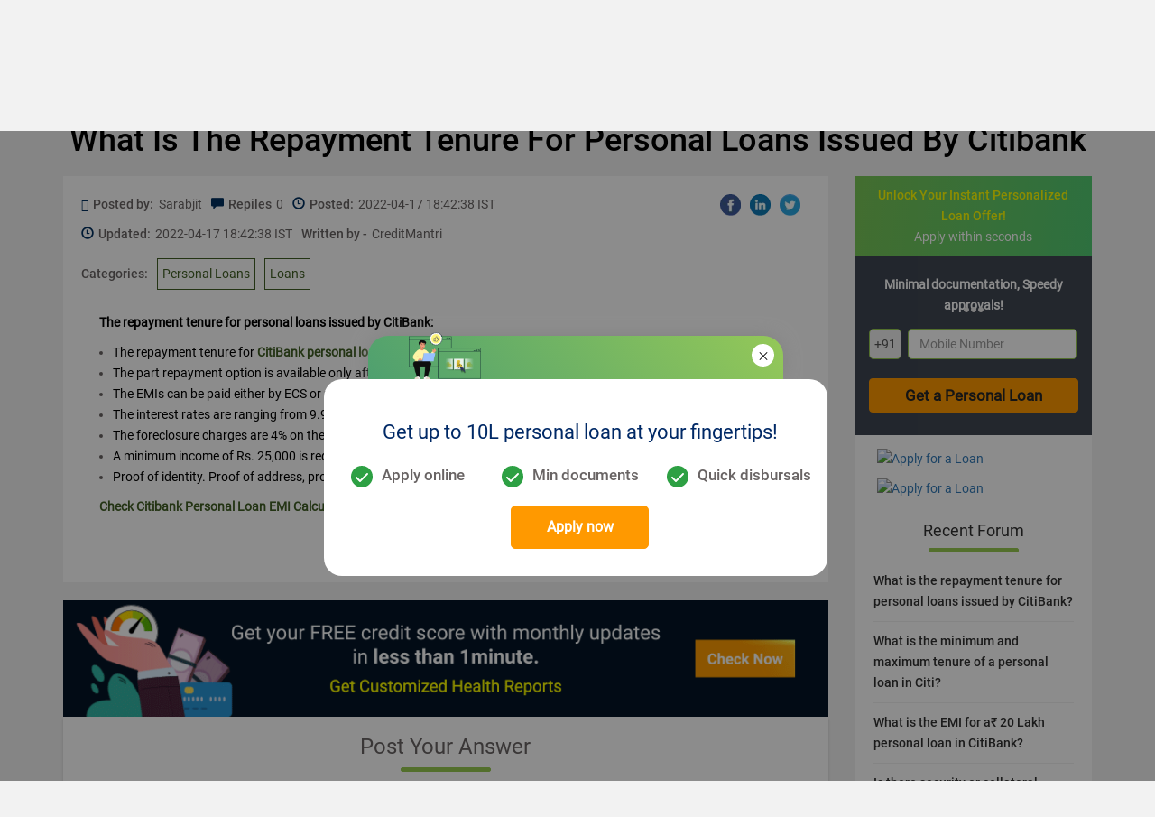

--- FILE ---
content_type: text/html; charset=utf-8
request_url: https://www.creditmantri.com/forum-what-is-the-repayment-tenure-for-personal-loans-issued-by-citibank/
body_size: 13421
content:
<!DOCTYPE html><html lang="en"><head><style type="text/css">html { -webkit-tap-highlight-color: rgba(0,0,0,0); background-color: #f2f2f2; }</style><meta charset="utf-8"><meta name="viewport" content="width=device-width, initial-scale=1"><meta itemprop="image" content="https://www.creditmantri.com/bundle/creditmantri.webp"><meta property="og:url" content="https://www.creditmantri.com/forum-what-is-the-repayment-tenure-for-personal-loans-issued-by-citibank/"><meta property="og:type" content="website"><meta property="og:image" content="https://www.creditmantri.com/bundle/creditmantri.webp"><meta property="og:image:alt" content="What is the repayment tenure for personal loans issued by CitiBank?"><meta property="og:site_name" content="CreditMantri"><meta property="og:locale" content="en_IN"><meta property="og:see_also" content="https://www.creditmantri.com/"><meta property="fb:app_id" content="839783759449669"><meta property="google:api_key" content="AIzaSyBtaMSAWJGodbSxVRldwCXKwldW8x3kzU8"><meta property="google:client_id" content="833064116100-ta3j5pp560csq2g07t73n8tbamvlf46u.apps.googleusercontent.com"><meta property="google:scope" content="email profile openid https://www.googleapis.com/auth/userinfo.profile https://www.googleapis.com/auth/contacts.readonly https://www.googleapis.com/auth/userinfo.email"><meta property="otpless:client" content="https://api.otpless.app/v1/client/user/session/initiate"><meta property="otpless:less" content="TZGSMRPYCFDTBHWLPTVOFQMJXABGNUWQ"><meta name="facebook-domain-verification" content="23px7h4ravmnvqz1esr83pjzmzvcy8"><meta name="twitter:url" content="https://www.creditmantri.com/forum-what-is-the-repayment-tenure-for-personal-loans-issued-by-citibank/"><meta name="twitter:card" content="summary"><meta name="twitter:site" content="@creditmantri"><link rel="manifest" href="/manifest.json"><link rel="preconnect" href="https://www.creditmantri.com" crossorigin=""><link rel="preconnect" href="https://cm-cdn.creditmantri.com" crossorigin=""><link rel="preconnect" href="https://www.googletagmanager.com" crossorigin=""><link rel="preconnect" href="https://www.google-analytics.com" crossorigin=""><link rel="preconnect" href="https://connect.facebook.net" crossorigin=""><link rel="preconnect" href="https://www.gstatic.com" crossorigin=""><link rel="preconnect" href="https://bat.bing.com" crossorigin=""><link rel="preconnect" href="https://www.googleadservices.com" crossorigin=""><link rel="preconnect" href="https://static.criteo.net" crossorigin=""><link rel="preconnect" href="https://tags.crwdcntrl.net" crossorigin=""><link rel="preconnect" href="https://googleads.g.doubleclick.net" crossorigin=""><link rel="preconnect" href="https://sslwidget.criteo.com" crossorigin=""><link rel="preconnect" href="https://www.facebook.com" crossorigin=""><link rel="preconnect" href="https://www.google.com" crossorigin=""><link rel="preconnect" href="https://www.google.co.in" crossorigin=""><link rel="preconnect" href="https://q.quora.com" crossorigin=""><link rel="preconnect" href="https://bcp.crwdcntrl.net" crossorigin=""><link rel="preconnect" href="https://gum.criteo.com" crossorigin=""><link rel="preconnect" href="https://stats.g.doubleclick.net" crossorigin=""><link rel="dns-prefetch" href="https://www.creditmantri.com"><link rel="dns-prefetch" href="https://cm-cdn.creditmantri.com"><link rel="dns-prefetch" href="https://www.googletagmanager.com"><link rel="dns-prefetch" href="https://www.google-analytics.com"><link rel="dns-prefetch" href="https://connect.facebook.net"><link rel="dns-prefetch" href="https://www.gstatic.com"><link rel="dns-prefetch" href="https://bat.bing.com"><link rel="dns-prefetch" href="https://www.googleadservices.com"><link rel="dns-prefetch" href="https://static.criteo.net"><link rel="dns-prefetch" href="https://tags.crwdcntrl.net"><link rel="dns-prefetch" href="https://googleads.g.doubleclick.net"><link rel="dns-prefetch" href="https://sslwidget.criteo.com"><link rel="dns-prefetch" href="https://www.facebook.com"><link rel="dns-prefetch" href="https://www.google.com"><link rel="dns-prefetch" href="https://www.google.co.in"><link rel="dns-prefetch" href="https://q.quora.com"><link rel="dns-prefetch" href="https://bcp.crwdcntrl.net"><link rel="dns-prefetch" href="https://gum.criteo.com"><link rel="dns-prefetch" href="https://stats.g.doubleclick.net"><meta name="twitter:image" content="https://www.creditmantri.com/bundle/creditmantri.webp"><meta name="robots" content="index, follow, max-image-preview:large, max-snippet:-1, max-video-preview:-1"><meta name="aspk" content="BOSv3btIktrzFy3ZyH4UTEEp8zwJeHtEL2qRJROJzCnWDww9yeznQcSKXUGZDjpwHBwdY94ir9zB-zwGUVlN_hg"><title>What is the repayment tenure for personal loans issued by CitiBank? - CreditMantri</title><meta itemprop="name" content="What is the repayment tenure for personal loans issued by CitiBank? - CreditMantri"><meta itemprop="description" content="The repayment tenure of personal loans availed by Citibank is starting from 12 months and goes up to 60 months. The part repayment is available only after 12 months"><meta name="description" content="The repayment tenure of personal loans availed by Citibank is starting from 12 months and goes up to 60 months. The part repayment is available only after 12 months"><meta name="keywords" content="What is the repayment tenure for personal loans issued by CitiBank, Citibank personal loan"><meta property="og:title" content="What is the repayment tenure for personal loans issued by CitiBank? - CreditMantri"><meta property="og:description" content="The repayment tenure of personal loans availed by Citibank is starting from 12 months and goes up to 60 months. The part repayment is available only after 12 months"><meta name="twitter:title" content="What is the repayment tenure for personal loans issued by CitiBank? - CreditMantri"><meta name="twitter:description" content="The repayment tenure of personal loans availed by Citibank is starting from 12 months and goes up to 60 months. The part repayment is available only after 12 months"><meta name="csrf-token" content="0LBf40Oz--lm1MG4H5iIedcF4QgDitGGD5xM"><link rel="stylesheet" href="https://cm-cdn.creditmantri.com/bundle/community-3cd88a014fa64a7a72f0.css"><link rel="canonical" href="https://www.creditmantri.com/forum-what-is-the-repayment-tenure-for-personal-loans-issued-by-citibank/"><script async="" src="https://www.googletagmanager.com/gtag/js?id=AW-980575125"></script><script>window.dataLayer = window.dataLayer || [];
function gtag(){dataLayer.push(arguments);}
gtag('js', new Date());
gtag('config', 'AW-980575125');</script><script type="application/ld+json">{
	"@context": "https://schema.org",
	"@type": "Organization",
	"name": "CreditMantri",
	"url": "https://www.creditmantri.com/",
	"logo": "https://www.creditmantri.com/images/cm-logo.png",
	"sameAs": [
		"https://www.facebook.com/CreditMantri/",
		"https://twitter.com/creditmantri/",
		"https://www.linkedin.com/company/creditmantri-finserve-private-limited/",
		"https://www.instagram.com/creditmantri/"
	],
	"contactPoint": {
		"@type": "ContactPoint",
		"telephone": "+91-8885522239",
		"email": "grievance@creditmantri.com",
		"contactType": "customer service",
		"areaServed": "IN",
		"availableLanguage": [
			"English",
			"Hindi",
			"Tamil",
			"Telugu",
			"Kannada"
		]
	},
	"address": {
		"@type": "PostalAddress",
		"streetAddress": "Unit No. B2, No 769, Phase-1, Lower Ground Floor, Spencer Plaza, Anna Salai",
		"addressLocality": "Chennai",
		"addressRegion": "Tamil Nadu",
		"postalCode": "600002",
		"addressCountry": "IN"
	}
}</script></head><body style="line-height: 1.7; text-align: left;"><div class="userData" data-firstname="undefined" data-lastname="undefined" data-email="undefined" data-dob="undefined" data-userId="undefined" data-mobile="undefined"></div><div class="social-tag" id="gtm-body"></div><div class="social-tag" id="ga-body"></div><div class="hide" id="preloginSegment">Interested in financial products</div><div class="wrapper"><div class="cm-loading hide"><div class="cm-loading-content"><div class="text-center"><img class="img-responsive mg-auto lazyload" src="https://cm-cdn.creditmantri.com/bundle/dummy-bank.webp" data-srcset="https://cm-cdn.creditmantri.com/bundle/header-footer/loader-clock.webp" title="CreditMantri" alt="CreditMantri" width="50px" height="50px"></div><div class="cm-loading-text">Processing</div><div class="cm-loading-bar"></div></div></div><div id="postLoginUrl" data-postLoginUrl="https://secure.creditmantri.com"></div><header class="main-header-container"><div class="header-sub-container"><div class="col-lg-2 col-md-2 col-sm-3 col-xs-6"><div class="logo-container"><button class="navbar-toggle navbar-close collapsed" type="button" data-toggle="collapse" data-target="#navbar-collapse-x" aria-label="toggle navigation menu"><span class="icon-bar one"></span><span class="icon-bar two"></span><span class="icon-bar three"></span></button><a href="/" title="CreditMantri"><img src="https://cm-cdn.creditmantri.com/bundle/home-page-images/cm-logo-white.webp" alt="CreditMantri Logo"></a></div></div><div class="col-lg-8 col-md-8 col-sm-3 col-xs-0"><div class="hidden-sm hidden-xs main-nav text-center pd-0"><ul class="nav navbar-nav mg-auto"><li class="show-sub-menu" style="margin-left: 0;"><a href="/credit-score/" style="display: flex;align-items: center;">Free Credit Score<i class="glyphicon glyphicon-triangle-bottom"></i></a><ul class="sub-menu"><li><a href="/business-health-report/">Business Health Report</a></li><li><a href="/credit-score-simulator/">Credit Score Simulator</a></li><li><a href="/credit-health-report/">Credit Health Report</a></li></ul></li><li style="margin-left: 0; padding-left: 18px;"><a href="/credit-card/">Credit Cards</a></li><li class="show-sub-menu" style="margin-left: 0; padding-left: 18px;"><a href="/loan/" style="display: flex;align-items: center;">Loans<i class="glyphicon glyphicon-triangle-bottom"></i></a><ul class="sub-menu"><li><a href="/personal-loan/">Personal Loan</a></li><li><a href="/business-loan/">Business Loan</a></li><li><a href="/gold-loan/">Gold Loan</a></li><li><a href="/home-loan/">Home Loan</a></li><li><a href="/home-loan-balance-transfer/">Home Loan Balance Transfer</a></li><li><a href="/loan-against-property/">Loan Against Property</a></li><li><a href="/education-loan/">Education Loan</a></li><li><a href="/auto-loan/">Auto Loan</a></li><li><a href="/two-wheeler-loan/">Two Wheeler Loan</a></li><li><a href="/car-loan/">Car Loan</a></li></ul></li><li class="show-sub-menu" style="margin-left: 0; padding-left: 18px;"><a href="/community/" style="display: flex;align-items: center;">Community<i class="glyphicon glyphicon-triangle-bottom"></i></a><ul class="sub-menu"><li><a href="/article/">Articles</a></li><li><a href="/blog/">Blog</a></li><li><a href="/faq/">FAQ</a></li><li><a href="/forum/">Forum</a></li><li><a href="/resource/">Resources</a></li><li><a href="/insurance/">Insurance</a></li><li><a href="/calculators/">Finance Calculators</a></li><li><a href="/reviews/">Reviews</a></li></ul></li><li style="margin-left: 0; padding-left: 18px;"><a class="preLoginHeaderCreditfit" href="/creditfit/?utm_term=PDCFU">CreditFit<sup><img class="new-cfp" src="https://cm-cdn.creditmantri.com/bundle/home-page-images/new-home-page/new.gif" alt="new tag" width="34px" height="16px"></sup></a></li><li class="show-sub-menu" style="margin-left: 0; padding-left: 18px;"><a href="/partner-with-us/">Partner With Us</a></li><li class="show-sub-menu" style="margin-left: 0; padding-left: 18px;"><a href="/creditmantri-customer-care/">Contact Us</a></li></ul></div></div><div class="col-lg-2 col-md-2 col-sm-3 col-xs-6"><div class="new-signin-btn"><a class="btn-signin get-started login-signup signup-btn" data-category="Signup-New" data-action="forum-what-is-the-repayment-tenure-for-personal-loans-issued-by-citibank" data-label="Signup-New" href="/getstarted/?act=register&amp;utm_source=forum-what-is-the-repayment-tenure-for-personal-loans-issued-by-citibank&amp;utm_cta=forum"> <span class="sign-in-img"><img src="https://cm-cdn.creditmantri.com/bundle/home-page-images/profile.webp" alt="sign in"></span><span>Sign in</span></a></div></div></div><div class="collapse navbar-collapse" id="navbar-collapse-x" style="margin-top: 4%;"><ul><li><div class="seclect-box divider main" type="button" data-toggle="collapse" data-target="#nave-1" aria-expanded="false">Loans<i class="pull-right txt-green glyphicon glyphicon-triangle-bottom"></i><i class="pull-right txt-green glyphicon glyphicon-triangle-top"></i></div><div class="collapse seclect-sub-box" id="nave-1"><ul><li><a class="seclect-box" href="/personal-loan/" data-product-id="2" data-utm-content="hb-menu">Personal Loan</a></li><li><a class="seclect-box" href="/business-loan/" data-product-id="21">Business Loan</a></li><li><a class="seclect-box" href="/home-loan/" data-product-id="3" data-utm-content="hb-menu">Home Loan</a></li><li><a class="seclect-box" href="/auto-loan/" data-product-id="4" data-utm-content="hb-menu">Auto Loan</a></li><li><a class="seclect-box" href="/gold-loan/" data-product-id="6">Gold Loan</a></li><li><a class="seclect-box" href="/loan-against-property/" data-product-id="10" data-utm-content="hb-menu">Loan Against Property</a></li><li><a class="seclect-box" href="/education-loan/" data-product-id="13">Education Loan</a></li><li><a class="seclect-box" href="/two-wheeler-loan/" data-product-id="5">Two Wheeler Loan</a></li><li> <a class="seclect-box" href="/home-loan-balance-transfer/" data-product-id="24">Home Loan Balance Transfer</a></li><li><a class="seclect-box" href="/car-loan/" data-product-id="5">Car Loans</a></li></ul></div></li><li><a class="seclect-box" href="/credit-card/" data-product-id="1">Credit Cards</a></li><li><a class="seclect-box" href="/credit-score/">Credit Score<span><img class="new-cfp-mob lazyload" src="https://cm-cdn.creditmantri.com/bundle/dummy-bank.webp" data-srcset="https://cm-cdn.creditmantri.com/bundle/home-page-images/new-home-page/free.gif" alt="new tag" width="38px" height="18px"></span></a></li><li><div class="seclect-box main divider" type="button" data-toggle="collapse" data-target="#nave-2" aria-expanded="false">Product &amp; Services<i class="pull-right txt-green glyphicon glyphicon-menu-down"></i><i class="pull-right txt-green glyphicon glyphicon-menu-up"></i></div><div class="collapse seclect-sub-box" id="nave-2"><ul><li><a class="seclect-box" href="/credit-score-simulator/">Credit Score Simulator</a></li><li><a class="seclect-box" href="/creditfit/?utm_term=PDCFU">CreditFit<span><img class="new-cfp-mob lazyload" src="https://cm-cdn.creditmantri.com/bundle/dummy-bank.webp" data-srcset="https://cm-cdn.creditmantri.com/bundle/home-page-images/new-home-page/new.gif" alt="new tag" width="38px" height="18px"></span></a></li><li><a class="seclect-box" href="/credit-improvement-services/">Credit Improvement Services</a></li><li><a class="seclect-box" href="/credit-health-report/">Credit Health Report</a></li><li><a class="seclect-box" href="/clear-past-dues/">Clear Past Dues</a></li><li><a class="seclect-box" href="/credit-products/">Apply for Loan/Credit Card</a></li><li><a class="seclect-box" href="/first-time-borrower/">First Time Borrower – Build Score</a></li></ul></div></li><li><div class="seclect-box main divider" type="button" data-toggle="collapse" data-target="#nave-3" aria-expanded="false">Community<i class="pull-right txt-green glyphicon glyphicon-menu-down"></i><i class="pull-right txt-green glyphicon glyphicon-menu-up"></i></div><div class="collapse seclect-sub-box" id="nave-3"><ul><li><div class="seclect-box divider main" type="button" data-toggle="collapse" data-target="#nave-4" aria-expanded="false">Resources<i class="pull-right txt-green glyphicon glyphicon-menu-down"></i><i class="pull-right txt-green glyphicon glyphicon-menu-up"></i></div><div class="collapse seclect-sub-box-one" id="nave-4"><ul><li><a class="seclect-box" href="/business-health-report/">Business Health Report</a></li><li><a class="seclect-box" href="/credit-card-customer-care/">Credit Card Customer Care Number</a></li><li><a class="seclect-box" href="/personal-loan-customer-care/">Personal Loan Customer Care Number</a></li><li><a class="seclect-box" href="/home-loan-customer-care/">Home Loan Customer Care Number</a></li><li><a class="seclect-box" href="/fixed-deposit-rate/">Fixed Deposit Rates</a></li><li><a class="seclect-box" href="/recurring-deposit-rate/">Recurring Deposit Rates</a></li><li><a class="seclect-box" href="/personal-loan-eligibility/">Personal Loan Eligibility</a></li><li><a class="seclect-box" href="/savings-account/">Savings Account</a></li><li><a class="seclect-box" href="/personal-loan-interest-rate/">Personal Loan Interest Rates</a></li><li><a class="seclect-box" href="/credit-card-bill-payment/">Credit Card Bill Payment</a></li><li><a class="seclect-box" href="/credit-balance-check/">Credit Balance Check</a></li><li><a class="seclect-box" href="/home-loan-interest-rate/">Home Loan Interest Rates</a></li><li><a class="seclect-box" href="/gold-rate/">Gold Rate Today</a></li><li><a class="seclect-box" href="/silver-rate/">Silver Rate Today</a></li><li><a class="seclect-box" href="/ifsc-code/">IFSC Code</a></li><li><a class="seclect-box" href="/credit-card-eligibility/">Credit Card Eligibility	</a></li><li><a class="seclect-box" href="/home-loan-rejection/">Home Loan Rejection</a></li><li><a class="seclect-box" href="/personal-loan-rejection/">Personal Loan Rejection</a></li><li><a class="seclect-box" href="/credit-card-rejection/">Credit Card Rejection</a></li><li><a class="seclect-box" href="/credit-card-status/">Credit Card Status</a></li><li><a class="seclect-box" href="/business-loan-interest-rates/">Business Loan Interest Rates</a></li><li><a class="seclect-box" href="/personal-loan-status/">Personal Loan Status Check</a></li><li><a class="seclect-box" href="/home-loan-status/">Home Loan Status Check</a></li><li><a class="seclect-box" href="/personal-loan-emi-calculator-online/">Personal Loan Emi Calculator Online</a></li><li><a class="seclect-box" href="/home-loan-emi-calculator-online/">Home Loan Emi Calculator Online</a></li><li><a class="seclect-box" href="/home-loan-statement/">Home Loan Statement</a></li><li><a class="seclect-box" href="/business-loan-emi-calculator/">Business Loan Emi Calculator</a></li><li><a class="seclect-box" href="/nri-home-loan/">NRI Home Loan</a></li><li><a class="seclect-box" href="/microfinance/">Microfinance</a></li><li><a class="seclect-box" href="/credit-card-balance-transfer/">Credit Card Balance Transfer</a></li><li><a class="seclect-box" href="/plot-loan/">Plot Loan</a></li><li><a class="seclect-box" href="/car-finance/">Car Finance</a></li><li><a class="seclect-box" href="/car-loan-emi-calculator/">Car Loan EMI Calculator</a></li><li><a class="seclect-box" href="/home-loan-scheme/">Home Loan Schemes</a></li><li><a class="seclect-box" href="/car-loan-customer-care/">Car Loan Customer Care</a></li><li><a class="seclect-box" href="/credit-card-reward-points/">Credit Card Reward Points</a></li><li><a class="seclect-box" href="/credit-card-offers/">Credit Card Offers</a></li><li><a class="seclect-box" href="/mutual-funds/">Mutual Funds</a></li><li><a class="seclect-box" href="/car-loan-eligibility/">Car Loan Eligibility</a></li><li><a class="seclect-box" href="/debit-card/">Debit Card</a></li><li><a class="seclect-box" href="/personal-loan-types/">Personal Loan Types</a></li></ul></div></li><li><a class="seclect-box" href="/insurance/">Insurance</a></li><li><a class="seclect-box" href="/forum/">Forum</a></li><li><a class="seclect-box" href="/article/">Articles</a></li><li><a class="seclect-box" href="/blog/">Blog</a></li><li><a class="seclect-box" href="/reviews/">Reviews</a></li><li><a class="seclect-box" href="/faq/">FAQ</a></li></ul></div></li><li><a class="seclect-box" href="/creditmantri-customer-care/"> Contact Us</a></li><li><div class="seclect-box main divider" type="button" data-toggle="collapse" data-target="#nave-5" aria-expanded="false">Company<i class="pull-right txt-green glyphicon glyphicon-menu-down"></i><i class="pull-right txt-green glyphicon glyphicon-menu-up"></i></div><div class="collapse seclect-sub-box" id="nave-5"><ul><li><a class="seclect-box" href="/about-us/">About Us</a></li><li><a class="seclect-box" href="/career/">Careers</a></li></ul></div></li><li><a class="seclect-box" href="/partner-with-us/" data-toggle="modal" title="Partner With Us">Partner With Us</a></li><li><a class="seclect-box" href="/calculators/" data-toggle="modal" title="Finance Calculators">Finance Calculators</a></li></ul></div><div class="bureau-partners"><span>Credit Score powered by our Bureau Partners   </span><img src="https://cm-cdn.creditmantri.com/bundle/equifax-b-logo.svg" alt="Equifax"><span>|  </span><img src="https://cm-cdn.creditmantri.com/bundle/crif-b-logo.svg" alt="Crif" style="margin-top:-0.2%"></div></header><div class="modal fade" id="contact" role="dialog"><div class="modal-dialog"><div class="modal-content"><div class="modal-header pd-10"><button class="close" type="button" data-dismiss="modal">&times;</button></div><div class="modal-body pad-10"><div class="row"><div class="col-sm-12 text-center"><address class="mg-bt-0"><p>CreditMantri Finserve Private Limited</p><p><span>CreditMantri Finserve Private Limited </span><span>Unit No. B2, No 769, Phase-1, </span><span>Lower Ground Floor, Spencer Plaza, </span><span>Anna Salai, Chennai - 600002</span></p><p>All written queries will be responded within 1 working day.</p><p>We'd love to help you through every step along the way.</p></address></div></div></div></div></div></div><div class="overlay-container relative"><div class="overlay collapse"></div><div class="wrapper-content"><div class="wrapper bt-sticky-bnr"><div class="bnr-bt text-center"><div style="background-image: linear-gradient(45deg,#489f6f,#96ca50);padding-top: 10px;"><div class="report-g-box" style="display: flex;justify-content: space-between;align-items: center;width: 105rem;margin: 0 auto;"><div style="display: flex;justify-content: space-between;align-items: center;width: 64rem;"><img class="img-responsive lazyload" src="https://cm-cdn.creditmantri.com/bundle/score-meter.png" alt="" width="80px" height="auto"><div><p class="pl-static-fixed text-center bnr-head-cc mg-bt-10 mg-tp-10" style="font-size: 22px;color: white;margin-bottom: 5px;">Get your <span style="color: #ff0;font-weight: bold;">FREE Credit Score & Report </span>in just 2 minutes!</p><p style="color: #fff;font-size: 12px;">By logging in, I agree to <a href="/terms-and-conditions/" style="color: #fff;">Terms & Conditions </a><span>and </span><a href="/privacy-promise" style="color: #fff;">Privacy Policy</a></p></div></div><div><div class="carousel slide" id="myCarousel_sticky_bnr" data-ride="carousel" data-interval="false"><div class="carousel-inner"><div class="item active"><form id="sticky-mobile-form"><div style="display: flex;justify-content: space-between;align-items: center;width: 40rem;height: 100px;"><div class="form-group" style="margin-bottom: 0px;"><div class="input-group"><span class="input-group-addon ap-p-num" style="padding: 10px;">+91</span><input class="form-control input-lg font-18 pd-lt-30" id="login-mobile-number" type="text" name="phone_home" maxlength="10" autocomplete="off" placeholder="Enter Mobile Number" style="padding-left: 10px;width: 205px;"></div><p class="error-txt" style="position: absolute;top: 75px;left: 50px;color: #a10707;"></p></div><input class="btn btn-orange" type="submit" value="Check Now" data-type="login" style="padding: 0px;height: 46px;width: 125px;font-size: 16px;font-weight: bold;"></div></form></div><div class="item" style="margin-top: 20px;"><form class="otp-form banner-otp-form" id="otp-form-banner"><div style="display: flex;justify-content: space-between;align-items: center;width: 50rem;height: 100px;"><div style="display: flex;flex-direction: column;"><div class="form-group" style="margin-bottom: 0px;"><input class="s-otp number-only-field form-control input-lg trigger-ga" id="otpsign" data-event-category="signup-organic" type="tel" name="otp_code" maxlength="5" autocomplete="one-time-code" placeholder="Enter OTP"><p class="error-txt" style="position: absolute;top: 50px;color: #a10707;text-align: center;width: 50%;"></p></div><p style="color: white;font-size: 12px;margin-top: 15px;">OTP has been sent to <span class="otp-mobile-number">xxxxxx0000</span><span> <a class="cs-mobile-change green-link pd-lt-5" href="#mobile-verification" data-slide-to="0"> <span class="glyphicon glyphicon-pencil" style="color: #111;border: 1px solid black;border-top: 0px;border-right: 0px;"></span></a></span></p></div><div style="display: flex;flex-direction: column;"><input class="btn btn-orange" type="submit" value="Verify" data-type="signup" style="padding: 0px;height: 46px;width: 125px;font-size: 16px;font-weight: bold;"><div style="color: white;"><p style="font-size: 12px;margin-top: 15px;">Your OTP will be delivered in <span class="otp-counter">30 </span> seconds</p><div class="other-verification hide"><p> <span><a class="s-resend-otp trigger-ga" href="#" name="resend-otp-signup" data-type="signup" data-event-category="signup-organic" style="color: #fff"> <div class="mobile-green call-and-otp" title="Resend OTP"></div>Resend OTP</a></span></p></div></div></div></div></form></div></div></div></div></div></div></div></div><section class="container-fluid resources"><div class="row relative"><div class="breadcremb-share clearfix hidden-sm hidden-xs"><div class="col-sm-8"><div id="breadcrumb"><ol itemscope itemtype="http://schema.org/BreadcrumbList"><li itemprop="itemListElement" itemscope itemtype="http://schema.org/ListItem"><a itemprop="item" itemtype="http://schema.org/Thing" href="/" title="Home"><span itemprop="name">Home</span></a><meta itemprop="position" content="1"></li><li itemprop="itemListElement" itemscope itemtype="http://schema.org/ListItem"><a itemprop="item" itemtype="http://schema.org/Thing" href="/community/" title="Community"><span itemprop="name">Community</span></a><meta itemprop="position" content="2"></li><li itemprop="itemListElement" itemscope itemtype="http://schema.org/ListItem"><a itemprop="item" itemtype="http://schema.org/Thing" href="/forum/" title="Forum"><span itemprop="name">Forum</span></a><meta itemprop="position" content="3"></li><li itemprop="itemListElement" itemscope itemtype="http://schema.org/ListItem"><a itemprop="item" itemtype="http://schema.org/Thing" href="/forum-what-is-the-repayment-tenure-for-personal-loans-issued-by-citibank/" title="What is the repayment tenure for personal loans issued by CitiBank?"><span itemprop="name">What is the repayment tenure for personal loans issued by CitiBank?</span></a><meta itemprop="position" content="4"></li></ol></div></div><div class="col-sm-4"><div id="social-share"><ul><li><span class="social-share fb-bg-color" title="Share this page on Facebook" data-sharer="https://www.facebook.com/sharer.php?u=https://www.creditmantri.com/forum-what-is-the-repayment-tenure-for-personal-loans-issued-by-citibank/"><img class="lazyload" src="https://cm-cdn.creditmantri.com/bundle/dummy-bank.webp" data-srcset="https://cm-cdn.creditmantri.com/bundle/header-footer/header-fb.webp" width="23" height="23" alt="Share this page on Facebook"></span></li><li><span class="social-share li-bg-color" title="Share this page on LinkedIn" data-sharer="https://www.linkedin.com/shareArticle?mini=true&amp;url=https://www.creditmantri.com/forum-what-is-the-repayment-tenure-for-personal-loans-issued-by-citibank/"><img class="lazyload" src="https://cm-cdn.creditmantri.com/bundle/dummy-bank.webp" data-srcset="https://cm-cdn.creditmantri.com/bundle/header-footer/header-in.webp" width="23" height="23" alt="Share this page on LinkedIn"></span></li><li><span class="social-share tw-bg-color" title="Share this page on Twitter" data-sharer="https://twitter.com/share?url=https://www.creditmantri.com/forum-what-is-the-repayment-tenure-for-personal-loans-issued-by-citibank/&amp;hashtags=creditmantri"><img class="lazyload" src="https://cm-cdn.creditmantri.com/bundle/dummy-bank.webp" data-srcset="https://cm-cdn.creditmantri.com/bundle/header-footer/header-tw.webp" width="23" height="23" alt="Share this page on Twitter"></span></li></ul></div></div></div><div class="banner-container mg-tp-10 mg-bt-10"><div class="banner-subcontainer text-center txt-black"><h1 class="article-h2 txt-medium mg-tp-0">What Is The Repayment Tenure For Personal Loans Issued By Citibank</h1></div></div></div></section><section class="container-fluid"><div class="row"><div class="container"><div class="row"><div class="col-md-9 col-sm-8 col-xs-12"><div class="row scorllTop"><div class="col-sm-12"><div class="bg-white post-detail-container article-box clearfix" itemscope="" itemtype="http://schema.org/Article"><div class="hide" itemprop="name">What is the repayment tenure for personal loans issued by CitiBank?</div><div class="hide" itemprop="headline">What is the repayment tenure for personal loans issued by CitiBank?</div><div class="row"><div class="col-sm-10 col-xs-12"><div class="post-details clearfix"><span class="mg-rt-10"><i class="glyphicon glyphicon-user txt-medium mg-rt-5 txt-darkblue"></i><span class="txt-medium">Posted by: &nbsp;</span><span class="mg-rt-10">Sarabjit </span><i class="txt-darkblue glyphicon glyphicon-comment mg-rt-5"></i><span class="txt-medium">Repiles</span><span class="mg-lt-5 mg-rt-10">0 </span><span class="mg-rt-10"><i class="txt-darkblue glyphicon glyphicon-time txt-darkblue mg-rt-5"></i><span class="txt-medium">Posted:</span><span class="mg-lt-5" itemprop="datePublished">2022-04-17 18:42:38 IST</span></span><span class="mg-rt-10"><i class="txt-darkblue glyphicon glyphicon-time txt-darkblue mg-rt-5"></i><span class="txt-medium">Updated:</span><span class="mg-lt-5" itemprop="dateModified">2022-04-17 18:42:38 IST</span></span><span class="mg-rt-10"><span class="txt-medium">Written by - </span><span class="mg-lt-5" itemprop="author">CreditMantri</span></span><a class="hide" itemprop="mainEntityOfPage" href="https://www.creditmantri.com/article/"><p itemprop="name">article</p></a><div class="hide" itemprop="publisher" itemscope itemtype="https://schema.org/Organization">CreditMnatri<div itemprop="name">Creditmantri</div><div itemprop="logo" itemscope="" itemtype="https://schema.org/ImageObject"><img src="https://s3.ap-south-1.amazonaws.com/img1.creditmantri.com/email/cm-logo-caps.png"><div itemprop="url" content="https://www.creditmantri.com/"></div><div itemprop="width" content="150"></div><div itemprop="height" content="25"></div></div></div></span></div></div><div class="col-sm-2 col-xs-12"><div class="text-center" id="article-share-banner"><div id="social-share"><ul><li><span class="social-share fb-bg-color" title="Share this page on Facebook" data-sharer="https://www.facebook.com/sharer.php?u=https://www.creditmantri.com/forum-what-is-the-repayment-tenure-for-personal-loans-issued-by-citibank/"><img src="https://cm-cdn.creditmantri.com/bundle/header-footer/header-fb.webp" width="23px" height="23px" title="Share this page on Facebook" alt="Share this page on Facebook"></span></li><li><span class="social-share li-bg-color" title="Share this page on LinkedIn" data-sharer="https://www.linkedin.com/shareArticle?mini=true&amp;url=https://www.creditmantri.com/forum-what-is-the-repayment-tenure-for-personal-loans-issued-by-citibank/"><img src="https://cm-cdn.creditmantri.com/bundle/header-footer/header-in.webp" width="23px" height="23px" title="Share this page on LinkedIn" alt="Share this page on LinkedIn"></span></li><li><span class="social-share tw-bg-color" title="Share this page on Twitter" data-sharer="https://twitter.com/share?url=https://www.creditmantri.com/forum-what-is-the-repayment-tenure-for-personal-loans-issued-by-citibank/&amp;hashtags=creditmantri"><img src="https://cm-cdn.creditmantri.com/bundle/header-footer/header-tw.webp" width="23px" height="23px" title="Share this page on Twitter" alt="Share this page on Twitter"></span></li></ul></div></div></div><div class="col-sm-12 col-xs-12"><div class="post-details clearfix mg-bt-20"><span class="mg-rt-10"> <span class="txt-medium">Categories:</span></span><a class="tag-box mg-rt-10 mg-bt-5" href="/forum-personal-loans/" title="Personal Loans">Personal Loans</a><a class="tag-box mg-rt-10 mg-bt-5" href="/forum-loans/" title="Loans">Loans</a></div></div></div><img class="img-responsive hide" src="https://cm-cdn.creditmantri.com/bundle/home-page-images/cm-new-logo.webp" title="creditmantri" alt="creditmantri" itemprop="image"><div class="post-content post-content-img"><p ><span style="font-size:16px"><span style="font-family:robotoregular"><span style="color:#000000"><span style="background-color:#ffffff"><strong>The repayment tenure for personal loans issued by CitiBank:</strong></span></span></span></span></p>

<ul>
	<li style="list-style-type: disc; text-align: justify;"><span style="font-size:16px"><span style="font-family:robotoregular"><span style="color:#000000"><span style="background-color:#ffffff">The repayment tenure for <a href="https://www.creditmantri.com/citibank-personal-loan/"><strong>CitiBank personal loans</strong></a> is 12 to 60 months.&nbsp;</span></span></span></span></li>
	<li style="list-style-type: disc; text-align: justify;"><span style="font-size:16px"><span style="font-family:robotoregular"><span style="color:#000000"><span style="background-color:#ffffff">The part repayment option is available only after 12 months.</span></span></span></span></li>
	<li style="list-style-type: disc; text-align: justify;"><span style="font-size:16px"><span style="font-family:robotoregular"><span style="color:#000000"><span style="background-color:#ffffff">The EMIs can be paid either by ECS or post-dated cheques.</span></span></span></span></li>
	<li style="list-style-type: disc; text-align: justify;"><span style="font-size:16px"><span style="font-family:robotoregular"><span style="color:#000000"><span style="background-color:#ffffff">The interest rates are ranging from 9.99% to 16.49%.</span></span></span></span></li>
	<li style="list-style-type: disc; text-align: justify;"><span style="font-size:16px"><span style="font-family:robotoregular"><span style="color:#000000"><span style="background-color:#ffffff">The foreclosure charges are 4% on the loan principal.</span></span></span></span></li>
	<li style="list-style-type: disc; text-align: justify;"><span style="font-size:16px"><span style="font-family:robotoregular"><span style="color:#000000"><span style="background-color:#ffffff">A minimum income of Rs. 25,000 is required for <a href="https://www.creditmantri.com/personal-loan/"><strong>applying for a personal&nbsp;loan</strong></a>.</span></span></span></span></li>
	<li style="list-style-type: disc; text-align: justify;"><span style="font-size:16px"><span style="font-family:robotoregular"><span style="color:#000000"><span style="background-color:#ffffff">Proof of identity. Proof of address, proof of age and proof of income is required for applying for the loan.</span></span></span></span></li>
</ul>

<p style="list-style-type:disc; text-align:justify"><span style="font-size:16px"><span style="font-family:robotoregular"><a href="https://www.creditmantri.com/citibank-personal-loan-emi-calculator/"><strong>Check Citibank Personal Loan EMI Calculator</strong></a> before apply for personal loan and knows the eligibilty.</span></span></p>
</div><div class="hide" itemscope="" itemtype="http://schema.org/FAQPage"><div class="clearfix" itemprop="mainEntity" itemscope="" itemtype="https://schema.org/Question"><div class="clearfix" itemprop="name">What Is The Repayment Tenure For Personal Loans Issued By Citibank</div><div itemprop="acceptedAnswer" itemscope="" itemtype="https://schema.org/Answer"><div itemprop="text"><p style="text-align:justify"><span style="font-size:16px"><span style="font-family:robotoregular"><span style="color:#000000"><span style="background-color:#ffffff"><strong>The repayment tenure for personal loans issued by CitiBank:</strong></span></span></span></span></p>

<ul>
	<li style="list-style-type: disc; text-align: justify;"><span style="font-size:16px"><span style="font-family:robotoregular"><span style="color:#000000"><span style="background-color:#ffffff">The repayment tenure for <a href="https://www.creditmantri.com/citibank-personal-loan/"><strong>CitiBank personal loans</strong></a> is 12 to 60 months.&nbsp;</span></span></span></span></li>
	<li style="list-style-type: disc; text-align: justify;"><span style="font-size:16px"><span style="font-family:robotoregular"><span style="color:#000000"><span style="background-color:#ffffff">The part repayment option is available only after 12 months.</span></span></span></span></li>
	<li style="list-style-type: disc; text-align: justify;"><span style="font-size:16px"><span style="font-family:robotoregular"><span style="color:#000000"><span style="background-color:#ffffff">The EMIs can be paid either by ECS or post-dated cheques.</span></span></span></span></li>
	<li style="list-style-type: disc; text-align: justify;"><span style="font-size:16px"><span style="font-family:robotoregular"><span style="color:#000000"><span style="background-color:#ffffff">The interest rates are ranging from 9.99% to 16.49%.</span></span></span></span></li>
	<li style="list-style-type: disc; text-align: justify;"><span style="font-size:16px"><span style="font-family:robotoregular"><span style="color:#000000"><span style="background-color:#ffffff">The foreclosure charges are 4% on the loan principal.</span></span></span></span></li>
	<li style="list-style-type: disc; text-align: justify;"><span style="font-size:16px"><span style="font-family:robotoregular"><span style="color:#000000"><span style="background-color:#ffffff">A minimum income of Rs. 25,000 is required for <a href="https://www.creditmantri.com/personal-loan/"><strong>applying for a personal&nbsp;loan</strong></a>.</span></span></span></span></li>
	<li style="list-style-type: disc; text-align: justify;"><span style="font-size:16px"><span style="font-family:robotoregular"><span style="color:#000000"><span style="background-color:#ffffff">Proof of identity. Proof of address, proof of age and proof of income is required for applying for the loan.</span></span></span></span></li>
</ul>

<p style="list-style-type:disc; text-align:justify"><span style="font-size:16px"><span style="font-family:robotoregular"><a href="https://www.creditmantri.com/citibank-personal-loan-emi-calculator/"><strong>Check Citibank Personal Loan EMI Calculator</strong></a> before apply for personal loan and knows the eligibilty.</span></span></p>
</div></div></div></div><div class="row mg-tp-10"><div class="col-sm-12"><a class="btn btn-default pull-right" href="/forum-what-is-the-minimum-and-maximum-tenure-of-a-personal-loan-in-citi/"><span>Next <span class="hidden-xs">Forum</span></span><i class="glyphicon glyphicon-arrow-right pd-lt-10"></i></a></div></div></div></div></div><div class="clearfix"><div class="bg-white right-banner-category" data-type-cta="forum" data-type=""></div><div class="get-started-banner clearfix txt-center" data-type-cta="forum" data-type="PL"><a href="/getstarted/?utm_source=forum-what-is-the-repayment-tenure-for-personal-loans-issued-by-citibank&amp;utm_content=prelogin-bottom-banner&amp;utm_medium=CM&amp;utm_cta=forum"><img class="img-responsive lazyload" src="https://cm-cdn.creditmantri.com/bundle/dummy-bank.webp" data-srcset="https://cm-cdn.creditmantri.com/bundle/banners/web-banner.webp" width="100%" title="Apply for a credit score" alt="Apply for a credit score"></a></div></div><div class="row"><div class="col-sm-12"><div class="alert alert-success alert-dismissable hide pd-15 mg-bt-20"><a class="close" href="#" data-dismiss="alert" aria-label="close">×</a><strong>Thank you! </strong><span>Your comment will be reviewed and posted shortly.</span></div><div class="bg-white white-box clearfix"><div class="col-sm-12"><h3 class="text-center title-border-green mg-tp-5 mg-bt-20">Post Your Answer</h3></div><div class="col-sm-12"><div class="post-comments clearfix"><form id="comment-form" name="comment"><div class="row"><div class="col-sm-6"><div class="form-group"><label>Name <sup>*</sup></label><input class="form-control input-lg default-textbox" type="text" name="name" placeholde="Name" maxlength="32"></div></div><div class="col-sm-6"><div class="form-group"><label>Email <sup>*</sup></label><input class="form-control input-lg default-textbox" type="text" name="email" placeholde="Name" maxlength="32"></div></div></div><div class="row"><div class="col-sm-12"><div class="form-group"><label>Title <sup>*</sup></label><input class="form-control input-lg default-textbox" type="text" name="title" placeholde="Title" maxlength="32"></div></div></div><div class="row"><div class="col-sm-12"><div class="form-group"><label>Comment <sup>*</sup></label><textarea class="form-control input-lg default-textbox" name="description" cols="40" rows="6" maxlength="2048"></textarea></div></div></div><div class="row"><div class="col-sm-12"><div class="form-group"><label class="control-label">ReCaptcha <sup>*</sup></label><div id="recaptcha-block"></div><input class="required" type="hidden" name="recaptcha" id="recaptcha"></div></div></div><div class="row mg-tp-10"><div class="col-sm-12 text-center"><input type="hidden" name="communityId" value="625c1246ce9a477e1d705352"><input class="btn btn-orange" type="submit" value="Subsmit" style="color: #262626;"></div></div></form></div></div></div></div></div></div><div class="col-md-3 col-sm-4 col-xs-12"><div class="bg-white clearfix pd-bt-20"><div class="banner-right-container clearfix mg-bt-10"><div class="common-padding"><div class="text-center txt-medium spl-color">Unlock Your Instant Personalized Loan Offer!</div><div class="text-center txt-white">Apply within seconds</div></div><div class="bannertop-right"><div class="carousel slide" data-ride="carousel" data-interval="2600" id="bannerslider"><ol class="carousel-indicators"><li data-target="#bannerslider" data-slide-to="0"></li><li data-target="#bannerslider" data-slide-to="1"></li><li data-target="#bannerslider" data-slide-to="2"></li></ol><div class="carousel-inner text-center"><div class="item active"><p class="pd-tp-5">Minimal documentation, Speedy approvals!</p></div><div class="item"><p class="pd-tp-5">Over 4,00,000 dreams fulfilled</p></div><div class="item"><p class="pd-tp-5">Multiple offers with hassle-free EMIs</p></div></div></div><div class="right-banner-input"><div class="banner-form"><form class="signup-banner-form"><input type="hidden" name="utm_source" value="forum-what-is-the-repayment-tenure-for-personal-loans-issued-by-citibank"><input type="hidden" name="utm_content" value="form-banner"><input type="hidden" name="utm_medium" value="CM"><input type="hidden" name="utm_cat" value="forum"><input type="hidden" name="utm_term" value="PersonalLoan"><div class="form-group"><div class="input-group"><span class="input-group-addon">+91</span><input class="number-only-field form-control default-textbox trigger-ga" data-event-category="signup-organic" type="tel" name="phone_home" placeholder="Mobile Number" maxlength="10"></div></div><div class="text-center mg-bt-10"><input class="btn btn-custome-orange txt-style" type="submit" value="Get a Personal Loan" style="color: #262626;"></div></form></div></div></div></div><div class="right-banner-card"><div class="row"><div class="col-sm-12 mg-bt-0"><a href="/offers/2/0/?utm_source=forum-what-is-the-repayment-tenure-for-personal-loans-issued-by-citibank&amp;utm_content=right-banner-offers&amp;utm_medium=CM"><img class="img-responsive img-auto lazyload" src="https://cm-cdn.creditmantri.com/bundle/dummy-bank.webp" data-srcset="/bundle/banner-right/personal-loans.webp" alt="Apply for a Loan" width="213px" height="95px"></a></div><div class="col-sm-12"><a href="/offers/23/0/?utm_source=forum-what-is-the-repayment-tenure-for-personal-loans-issued-by-citibank&amp;utm_content=right-banner-offers&amp;utm_medium=CM"><img class="img-responsive img-auto lazyload" src="https://cm-cdn.creditmantri.com/bundle/dummy-bank.webp" data-srcset="/bundle/banner-right/short-term-loans.webp" alt="Apply for a Loan" width="213px" height="95px"></a></div></div></div><div class="community-popular-articles clearfix"><h3 class="text-center title-border-green">Recent Forum</h3><ul><li class="article-recent-sl"><a href="/forum-what-is-the-repayment-tenure-for-personal-loans-issued-by-citibank/" title="What is the repayment tenure for personal loans issued by CitiBank?">What is the repayment tenure for personal loans issued by CitiBank?</a></li><li class="article-recent-sl"><a href="/forum-what-is-the-minimum-and-maximum-tenure-of-a-personal-loan-in-citi/" title="What is the minimum and maximum tenure of a personal loan in Citi?">What is the minimum and maximum tenure of a personal loan in Citi?</a></li><li class="article-recent-sl"><a href="/forum-what-is-the-emi-for-a-20-lakh-personal-loan-in-citibank/" title="What is the EMI for a₹ 20 Lakh personal loan in CitiBank?">What is the EMI for a₹ 20 Lakh personal loan in CitiBank?</a></li><li class="article-recent-sl"><a href="/forum-is-there-security-or-collateral-needed-to-get-a-personal-loan-from-citibank/" title="Is there security or collateral needed to get a personal loan from Citibank?">Is there security or collateral needed to get a personal loan from Citibank?</a></li><li class="article-recent-sl"><a href="/forum-how-much-personal-loan-can-i-get-from-citi-if-my-salary-is-rs-50000/" title="How much personal loan can I get from Citi if my salary is Rs 50000?">How much personal loan can I get from Citi if my salary is Rs 50000?</a></li><li class="article-recent-sl"><a href="/forum-will-i-get-a-personal-loan-from-indusind-bank-if-i-have-a-bad-credit-score/" title="Will I Get A Personal Loan From IndusInd Bank If I Have A Bad Credit Score?">Will I Get A Personal Loan From IndusInd Bank If I Have A Bad Credit Score?</a></li><li class="article-recent-sl"><a href="/forum-why-should-i-calculate-indusind-loan-emi-before-taking-a-loan/" title="Why Should I Calculate IndusInd Loan EMI Before Taking A Loan?">Why Should I Calculate IndusInd Loan EMI Before Taking A Loan?</a></li><li class="article-recent-sl"><a href="/forum-when-can-i-take-an-indusind-top-up-loan/" title="When Can I Take An IndusInd Top Up Loan?">When Can I Take An IndusInd Top Up Loan?</a></li><li class="article-recent-sl"><a href="/forum-what-will-happen-when-indusind-personal-loan-is-approved-but-not-disbursed/" title="What Will Happen When IndusInd Personal Loan Is Approved But Not Disbursed?">What Will Happen When IndusInd Personal Loan Is Approved But Not Disbursed?</a></li><li class="article-recent-sl"><a href="/forum-how-can-i-get-a-personal-loan-from-indusind-bank/" title="How Can I Get A Personal Loan From IndusInd Bank?">How Can I Get A Personal Loan From IndusInd Bank?</a></li><li class="article-recent-sl"><a href="/forum-what-is-the-repayment-tenure-for-personal-loans-issued-by-indusind-bank/" title="What Is The Repayment Tenure For Personal Loans Issued By IndusInd Bank?">What Is The Repayment Tenure For Personal Loans Issued By IndusInd Bank?</a></li><li class="article-recent-sl"><a href="/forum-what-is-the-minimum-and-maximum-tenure-of-personal-loan-in-indusind-bank/" title="What Is The Minimum And Maximum Tenure Of Personal Loan In IndusInd Bank?">What Is The Minimum And Maximum Tenure Of Personal Loan In IndusInd Bank?</a></li><div class="width-100 text-center mg-tp-10 mg-bt-20"><a class="sidelink-loadMore-recent btn btn-orange" href="javascript:void(0)">Load more</a></div></ul></div></div></div></div></div></div></section></div><div class="container-fluid disclaimer txt-white"><div class="container"><div class="pd-tp-10 pd-bt-10"><p class="mg-0 txt-medium">CreditMantri will never ask you to make a payment anywhere outside the secure CreditMantri website. DO NOT make payment to any other bank account or wallet or divulge your bank/card details  to fraudsters and imposters claiming to be operating on our behalf.<span>&nbsp;We do not sell any loans on our own and do not charge any fee from our customers/viewers</span><span>&nbsp;for the purpose of loan application</span></p></div></div></div><footer><div class="homepage-links"><div class="container"><div class="essential-links-container"><div class="essential-links"> <p class="txt-white txt-uppercase font-14 pd-bt-5 mg-bt-0 mg-tp-5" style="color: #003366"> COMMUNITY</p><ul><li><a href="/blog/" title="Blogs">Blogs</a></li><li><a href="/article/" title="Article">Articles</a></li><li><a href="/about-us/" title="About us">About us </a></li><li><a href="/faq/" title="FAQ">FAQ</a></li><li><a href="/forum/" title="Forum">Forum</a></li><li><a href="/resource/" title="Resources">Resources</a></li></ul></div><div class="essential-links"><p class="txt-white txt-uppercase font-14 pd-bt-5 mg-bt-0 mg-tp-5" style="color: #003366"> PRODUCTS</p><ul><li><a href="/personal-loan/" title="Personal Loan">Personal Loan</a></li><li><a href="/credit-card/" title="Credit Card">Credit Card</a></li><li><a href="/home-loan/" title="Home Loan">Home Loan</a></li><li><a href="/business-loan/" title="Home Loan">Business Loan</a></li><li><a href="/gold-loan/" title="Gold Loan">Gold Loan</a></li><li><a href="/" title="Credit Score">Credit Score</a></li><li><a href="/creditfit/?utm_term=PDCFU" title="CreditFit">CreditFit</a></li></ul></div><div class="essential-links"><p class="txt-white txt-uppercase font-14 pd-bt-5 mg-bt-0 mg-tp-5" style="color: #003366"> POPULAR SEARCH</p><ul><li><a href="/personal-loan-interest-rate/" title="Personal Loan Interest Rate">Personal Loan Interest Rate</a></li><li><a href="/personal-loan-eligibility/" title="Personal Loan Eligibility">Personal Loan Eligibility</a></li><li><a href="/credit-card-eligibility/" title="Credit Card Eligibility">Credit Card Eligibility</a></li><li><a href="/business-loan-interest-rates/" title="Business Loan Interest Rates">Business Loan Interest Rates </a></li><li><a href="/personal-loan-status/" title="Personal Loan Status">Personal Loan Status</a></li><li><a href="/credit-card-bill-payment/" title="Credit Card Bill Payment">Credit Card Bill Payment</a></li><li><a href="/credit-card-status/" title="Credit Card Status">Credit Card Status</a></li></ul></div><div class="essential-links"><p class="txt-white txt-uppercase font-14 pd-bt-5 mg-bt-0 mg-tp-5" style="color: #003366"> RESOURCES</p><ul><li><a href="/ifsc-code/" title="Bank IFSC Code">Bank IFSC Code</a></li><li><a href="/aadhar-card/" title="Aadhar Card">Aadhar Card</a></li><li><a href="/pan-card/" title="Pan Card">Pan Card</a></li><li><a href="/gold-rate/" title="Gold Rate Today ">Gold Rate Today</a></li><li><a href="/silver-rate/" title="Silver Rate Today">Silver Rate Today</a></li><li><a href="/fixed-deposit-rate/" title="Fixed Deposit Rates">Fixed Deposit Rates</a></li></ul></div><div class="essential-links"><p class="txt-white txt-uppercase font-14 pd-bt-5 mg-bt-0 mg-tp-5" style="color: #003366"> CALCULATORS</p><ul><li><a href="/personal-loan-emi-calculator/" title="Personal Loan EMI Calculator">Personal Loan EMI Calculator</a></li><li><a href="/home-loan-emi-calculator/" title="Home Loan EMI Calculator">Home Loan EMI Calculator</a></li><li><a href="/income-tax-calculator/" title="Income Tax Calculator">Income Tax Calculator</a></li><li><a href="/car-loan-emi-calculator/" title="Car Loan EMI Calculator">Car Loan EMI Calculator</a></li></ul></div><div class="essential-links"><p class="txt-white txt-uppercase font-14 pd-bt-5 mg-bt-0 mg-tp-5" style="color: #003366"> TOP SEARCH</p><ul><li><a href="/credit-card-offers/" title="Credit Card Offers">Credit Card Offers</a></li><li><a href="/credit-card-reward-points/" title="Credit Card Reward Points">Credit Card Reward Points</a></li><li><a href="/credit-report-analysis/" title="Credit Report">Credit Report</a></li><li><a href="/what-is-bad-credit-score/" title="Bad Credit Score">Bad Credit Score</a></li><li><a href="/what-is-a-good-credit-score/" title="Good Credit Score">Good Credit Score</a></li><li><a href="/who-issues-credit-score-or-credit-rating/" title="Credit Rating">Credit Rating</a></li><li><a href="/credit-score-advice/" title="Credit Score Advice">Credit Score Advice	</a></li></ul></div></div><div class="media-container"> <div class="social-media"> <p class="font-18">Follow Us</p><div class="social-media-links"> <a href="https://www.facebook.com/CreditMantri/" target="_blank" title="CreditMantri Facebook" rel="noopener"> <img src="https://cm-cdn.creditmantri.com/bundle/header-footer/01-fb.webp" alt="CreditMantri FB" width="40px" height="40px"></a><a href="https://twitter.com/CreditMantri/" target="_blank" title="CreditMantri Twitter" rel="noopener"> <img src="https://cm-cdn.creditmantri.com/bundle/header-footer/02-twiter.webp" alt="CreditMantri Twitter" width="40px" height="40px"></a><a href="https://www.linkedin.com/company/creditmantri-finserve-private-limited" target="_blank" title="CreditMantri Linkedin" rel="noopener"> <img src="https://cm-cdn.creditmantri.com/bundle/header-footer/03-linkedin.webp" alt="CreditMantri Linkedin" width="40px" height="40px"></a><a href="https://www.instagram.com/creditmantri/" target="_blank" title="CreditMantri Instagram" rel="noopener"> <img src="https://cm-cdn.creditmantri.com/bundle/header-footer/04-instagram.webp" alt="CreditMantri Instagram" width="40px" height="40px"></a><a href="https://www.youtube.com/channel/UC8gdf5of5AdXuhVl9JJ81LQ" target="_blank" title="CreditMantri YouTube" rel="noopener"> <img src="https://cm-cdn.creditmantri.com/bundle/header-footer/05-youtube.webp" alt="CreditMantri YouTube" width="40px" height="40px"></a></div></div><div class="app-download"> <p class="font-18" style="color: #003366">Download our App</p><div class="download-link"><a href="https://play.google.com/store/apps/details?id=com.creditmantri" title="CreditMantri Android App" target="_blank" rel="noopener"><img class="img-responsive lazyload" src="https://cm-cdn.creditmantri.com/bundle/home-page-images/Google-play.webp" alt="Creditmantri" width="170px" height="50px"></a></div></div></div></div></div><div class="homepage-payment"><div class="container"><div class="payment-list-container"><div class="payment"><img src="https://cm-cdn.creditmantri.com/bundle/header-footer/01-Payment.webp" alt="Mastercard" width="50px" height="32px"></div><div class="payment"><img src="https://cm-cdn.creditmantri.com/bundle/header-footer/02-Payment.webp" alt="Visa" width="50px" height="32px"></div><div class="payment"><img src="https://cm-cdn.creditmantri.com/bundle/header-footer/03-Payment.webp" alt="Rupay" width="50px" height="32px"></div><div class="payment"><img src="https://cm-cdn.creditmantri.com/bundle/header-footer/04-Payment.webp" alt="SafeKey" width="50px" height="32px"></div><div class="payment"><img src="https://cm-cdn.creditmantri.com/bundle/header-footer/05-Payment.webp" alt="thawtr" width="50px" height="32px"></div></div></div></div><div class="footer-para"><div class="container"><p>CreditMantri ™ is a registered trademark of CreditMantri Finserve Private Limited. All Rights Reserved. Product name, logo, brands, and other trademarks featured or referred to within Credit Mantri are the property of their respective trademark holders.</p><p>Some of the information presented on this website has been collated from publicly available sources. CreditMantri shall not be in any manner whatsoever, be held responsible for any reliance on the same</p><p>CreditMantri was created to help you take charge of your credit health and help you make better borrowing decisions. We support customers with every kind of credit profile - those who are new to credit and have a minimal or nonexistent record; those who have a problematic history; and those who already enjoy a healthy profile. If you are looking for credit, we will make sure you find it, and ensure that it is the best possible match for you. How do we help you? We enable you to obtain your credit score instantly, online, real time. We get your Credit Score online and provide a free Credit Health Analysis of your Equifax report. Based on the analysis, we help you discover loans and credit cards best suited for your credit profile. We help you understand your Credit Profile, Credit Information Report (CIR) and know where you stand. We are a one-stop shop for all your credit needs. We make it easy for you to browse through and compare the various financial products on offer on the market; access our free and user-friendly online tools; and finally, enjoy a stress-free application process with quick approvals. We ensure that you have a better shot at getting an approval for a loan or credit card you apply since we match the lender’s criteria to your credit profile. We help you avoid loan rejection by carefully determining your eligibility and matching you with the right lender/product. We achieve this with a cutting edge combination of data science and technology that ensures that both lenders and borrowers have a transparent common platform to make their decisions. We treat your data with the utmost confidentiality and will never share or sell it to anyone. That is our CreditMantri guarantee. Our dedicated and best-in-class customer service will go the extra mile (or two) to support you on every step of your credit journey. Our 21 Million happy customers are our best testimonial.</p><p>CreditMantri is India’s No. 1 site for Credit Analysis and Free Credit Score Online. Let us help you take control of your credit goals and unlock the door to your financial freedom.</p></div></div><div class="address-container"><div class="container"><div class="address-info-container"><div class="address-info"> <div class="info"><p class="font-14 mg-tp-5 head-txt">Corporate Agent (Composite)</p><p>CreditMantri Finserv Private Limited </p></div><div class="info"> <p class="font-14 mg-tp-5 head-txt">CIN No</p><p>U72100TN2012PTC085154</p></div></div><div class="address-info"> <div class="info"> <p class="font-14 mg-tp-5 head-txt">IRDAI Registration Number</p><p>CA0665</p></div><div class="info"> <p class="font-14 mg-tp-5 head-txt">Valid Till</p><p>01-Aug-2025</p></div></div><div class="address-info"> <div class="info"> <p class="font-14 mg-tp-5 head-txt">ADDRESS</p><pre>CreditMantri Finserve Private Limited Unit No. B2, No 769, Phase-1, 
Lower Ground Floor, Spencer Plaza, 
Anna Salai, Chennai - 600002</pre></div></div></div></div></div><div class="footer-links"> <div class="container"> <nav><ul><li><a class="txt-default" href="/free-credit-score-analysis-online/">Services</a><span class="border-right-footer"></span></li><li><a class="txt-default" href="/credit-products/">Products</a><span class="border-right-footer"></span></li><li><a class="txt-default" href="/sitemap/">Sitemap</a><span class="border-right-footer"></span></li><li><a class="txt-default" href="/terms-and-conditions/">Terms &amp; Conditions</a><span class="border-right-footer"></span></li><li><a class="txt-default" href="/privacy-promise/">Privacy Promise</a><span class="border-right-footer"></span></li><li><a class="txt-default" href="/pdfs/cm-insurance-policy.pdf" target="_blank">CM Insurance Policy</a><span class="border-right-footer"></span></li><li><a class="txt-default" href="/career/">Careers</a><span class="border-right-footer"></span></li><li><a class="txt-default" href="/creditmantri-customer-care/">Contact Us</a></li></ul></nav><div class="homepage-creditmantri"><span>Copyright &copy; 2026 CreditMantri</span></div></div></div></footer></div><div class="text-center collapse" id="bt-rt-static-banner"><i class="close-m banner-close-icon banner-close lazyload glyphicon glyphicon-remove-circle"></i><a class="txt-decoration" href="/getstarted/?utm_source=forum-what-is-the-repayment-tenure-for-personal-loans-issued-by-citibank&amp;utm_content=right-bottom-banner&amp;utm_medium=CM&amp;utm_cta=forum" title="Get Your FREE credit Score Now !!!"><img class="meter-m-faq lazyload" src="https://cm-cdn.creditmantri.com/bundle/clock-gif_1.webp" alt="credit meter" width="85px"><h3 class="txt-bold"><span>FREE Credit Score </span><span>in </span><span>1 Minute</span></h3><div class="text-center"><div class="txt-yellow">Check Now >></div></div></a></div><div class="back-to-top text-center pd-tp-5 collapse" title="Scroll Top"><span class="glyphicon glyphicon-menu-up"></span></div></div><script rel="modulepreload" src="https://cm-cdn.creditmantri.com/bundle/vendor-3cd88a014fa64a7a72f0.js"></script><div class="social-tag" id="gtag"></div><script rel="modulepreload" src="https://cm-cdn.creditmantri.com/bundle/community-3cd88a014fa64a7a72f0.js"></script><script rel="modulepreload" src="https://cm-cdn.creditmantri.com/bundle/stickyCsBanner-3cd88a014fa64a7a72f0.js" async></script><div class="social-tag" id="gtm-header"></div><div class="social-tag" id="ga-header"></div><div class="social-tag" id="facebook-pixel"></div><div class="social-tag" id="page-view"></div><script src="https://www.creditmantri.com/service-worker.js"></script><div class="modal pl-popup hide" id="CreditCardOffer" style="display: block; background-color: #00000073;"><div class="modal-dialog modal-xs pos-rel" role="document"><div class="pl-popup-greenyellow bs-pl"><div class="row"><div class="close-pl"></div><img class="w-74 img-responsive img-auto lazyload mg-bt-10 img-pos-pl-mob mg-pl-popup" src="https://cm-cdn.creditmantri.com/bundle/dummy-bank.webp" data-srcset="https://cm-cdn.creditmantri.com/bundle/personal-loan/PL-Popup-img.png" width="80px" height="100px" title="Shopping" alt="Shopping" style="top: -14px;"></div></div><div class="pl-popup-bg-white"><div class="row mg-bt-15"><div class="col-sm-12"><div class="roboto-medium font-22 font-600 pl-pop-up-txt-blue" style="text-align : center">Get up to 10L personal loan at your fingertips!</div></div></div><div class="row"><div class="col-sm-4 col-xs-12"><img class="mg-lt-5" src="https://cm-cdn.creditmantri.com/bundle/tick-v2.svg" width="24" height="24" alt="tick icon"><span class="txt-medium font-17 mg-10">Apply online</span></div><div class="col-sm-4 col-xs-12 pd-lt-0"><img class="mg-lt-5" src="https://cm-cdn.creditmantri.com/bundle/tick-v2.svg" width="24" height="24" alt="tick icon"><span class="txt-medium font-17 mg-10">Min documents</span></div><div class="col-sm-4 col-xs-12 pd-lt-0 pd-rt-0"><img class="mg-lt-5" src="https://cm-cdn.creditmantri.com/bundle/tick-v2.svg" width="24" height="24" alt="tick icon"><span class="txt-medium font-17 mg-10">Quick disbursals</span></div></div><div class="row"><a class="btn btn-orange mg-tp-20 mg-lt-5 cn-pl-popup pl-pop-up-btn-pos" href="/offers/2/490/?utm_term=pre-login-eligibility-btn&amp;utm_source=PopupBanner_personal-loan-eligibility-btn&amp;utm_content=prelogin&amp;lender=YESBANK" type="submit" value="checknow">Apply now</a></div></div></div></div></body></html><script>let port;

window.addEventListener("message", function (event) {
	console.log("Received message event from Android");
	let logoutElement = document.getElementById("mobRedirect");
	port = event.ports[0];
	port.start();
	if (logoutElement) {
		const userData = {
			"user": {
				"user_id": $("#mobRedirect").data("userid") || "",
				"mobile": $("#mobRedirect").data("mobile") || "",
				"name": $("#mobRedirect").data("name") || "", 
			},
			"action": "logout"
		};
		port.postMessage(JSON.stringify(userData));
	} else {
		port.postMessage("JS connected and listening!");
	}
});

window.checkingFunction = (userData) => {
	console.log("Button clicked");
	console.log("Port :::", port);
	port.postMessage(JSON.stringify(userData));
	port.start();
}
</script><script src="https://cm-cdn.creditmantri.com/bundle/socialTags-3cd88a014fa64a7a72f0.js"></script>

--- FILE ---
content_type: text/html; charset=utf-8
request_url: https://www.google.com/recaptcha/api2/anchor?ar=1&k=6Lf0rCkTAAAAAOEk2O7DiWm9Ee65X6FDuVWSwpGR&co=aHR0cHM6Ly93d3cuY3JlZGl0bWFudHJpLmNvbTo0NDM.&hl=en&v=PoyoqOPhxBO7pBk68S4YbpHZ&size=normal&anchor-ms=20000&execute-ms=30000&cb=wkfnrf3iolw9
body_size: 49472
content:
<!DOCTYPE HTML><html dir="ltr" lang="en"><head><meta http-equiv="Content-Type" content="text/html; charset=UTF-8">
<meta http-equiv="X-UA-Compatible" content="IE=edge">
<title>reCAPTCHA</title>
<style type="text/css">
/* cyrillic-ext */
@font-face {
  font-family: 'Roboto';
  font-style: normal;
  font-weight: 400;
  font-stretch: 100%;
  src: url(//fonts.gstatic.com/s/roboto/v48/KFO7CnqEu92Fr1ME7kSn66aGLdTylUAMa3GUBHMdazTgWw.woff2) format('woff2');
  unicode-range: U+0460-052F, U+1C80-1C8A, U+20B4, U+2DE0-2DFF, U+A640-A69F, U+FE2E-FE2F;
}
/* cyrillic */
@font-face {
  font-family: 'Roboto';
  font-style: normal;
  font-weight: 400;
  font-stretch: 100%;
  src: url(//fonts.gstatic.com/s/roboto/v48/KFO7CnqEu92Fr1ME7kSn66aGLdTylUAMa3iUBHMdazTgWw.woff2) format('woff2');
  unicode-range: U+0301, U+0400-045F, U+0490-0491, U+04B0-04B1, U+2116;
}
/* greek-ext */
@font-face {
  font-family: 'Roboto';
  font-style: normal;
  font-weight: 400;
  font-stretch: 100%;
  src: url(//fonts.gstatic.com/s/roboto/v48/KFO7CnqEu92Fr1ME7kSn66aGLdTylUAMa3CUBHMdazTgWw.woff2) format('woff2');
  unicode-range: U+1F00-1FFF;
}
/* greek */
@font-face {
  font-family: 'Roboto';
  font-style: normal;
  font-weight: 400;
  font-stretch: 100%;
  src: url(//fonts.gstatic.com/s/roboto/v48/KFO7CnqEu92Fr1ME7kSn66aGLdTylUAMa3-UBHMdazTgWw.woff2) format('woff2');
  unicode-range: U+0370-0377, U+037A-037F, U+0384-038A, U+038C, U+038E-03A1, U+03A3-03FF;
}
/* math */
@font-face {
  font-family: 'Roboto';
  font-style: normal;
  font-weight: 400;
  font-stretch: 100%;
  src: url(//fonts.gstatic.com/s/roboto/v48/KFO7CnqEu92Fr1ME7kSn66aGLdTylUAMawCUBHMdazTgWw.woff2) format('woff2');
  unicode-range: U+0302-0303, U+0305, U+0307-0308, U+0310, U+0312, U+0315, U+031A, U+0326-0327, U+032C, U+032F-0330, U+0332-0333, U+0338, U+033A, U+0346, U+034D, U+0391-03A1, U+03A3-03A9, U+03B1-03C9, U+03D1, U+03D5-03D6, U+03F0-03F1, U+03F4-03F5, U+2016-2017, U+2034-2038, U+203C, U+2040, U+2043, U+2047, U+2050, U+2057, U+205F, U+2070-2071, U+2074-208E, U+2090-209C, U+20D0-20DC, U+20E1, U+20E5-20EF, U+2100-2112, U+2114-2115, U+2117-2121, U+2123-214F, U+2190, U+2192, U+2194-21AE, U+21B0-21E5, U+21F1-21F2, U+21F4-2211, U+2213-2214, U+2216-22FF, U+2308-230B, U+2310, U+2319, U+231C-2321, U+2336-237A, U+237C, U+2395, U+239B-23B7, U+23D0, U+23DC-23E1, U+2474-2475, U+25AF, U+25B3, U+25B7, U+25BD, U+25C1, U+25CA, U+25CC, U+25FB, U+266D-266F, U+27C0-27FF, U+2900-2AFF, U+2B0E-2B11, U+2B30-2B4C, U+2BFE, U+3030, U+FF5B, U+FF5D, U+1D400-1D7FF, U+1EE00-1EEFF;
}
/* symbols */
@font-face {
  font-family: 'Roboto';
  font-style: normal;
  font-weight: 400;
  font-stretch: 100%;
  src: url(//fonts.gstatic.com/s/roboto/v48/KFO7CnqEu92Fr1ME7kSn66aGLdTylUAMaxKUBHMdazTgWw.woff2) format('woff2');
  unicode-range: U+0001-000C, U+000E-001F, U+007F-009F, U+20DD-20E0, U+20E2-20E4, U+2150-218F, U+2190, U+2192, U+2194-2199, U+21AF, U+21E6-21F0, U+21F3, U+2218-2219, U+2299, U+22C4-22C6, U+2300-243F, U+2440-244A, U+2460-24FF, U+25A0-27BF, U+2800-28FF, U+2921-2922, U+2981, U+29BF, U+29EB, U+2B00-2BFF, U+4DC0-4DFF, U+FFF9-FFFB, U+10140-1018E, U+10190-1019C, U+101A0, U+101D0-101FD, U+102E0-102FB, U+10E60-10E7E, U+1D2C0-1D2D3, U+1D2E0-1D37F, U+1F000-1F0FF, U+1F100-1F1AD, U+1F1E6-1F1FF, U+1F30D-1F30F, U+1F315, U+1F31C, U+1F31E, U+1F320-1F32C, U+1F336, U+1F378, U+1F37D, U+1F382, U+1F393-1F39F, U+1F3A7-1F3A8, U+1F3AC-1F3AF, U+1F3C2, U+1F3C4-1F3C6, U+1F3CA-1F3CE, U+1F3D4-1F3E0, U+1F3ED, U+1F3F1-1F3F3, U+1F3F5-1F3F7, U+1F408, U+1F415, U+1F41F, U+1F426, U+1F43F, U+1F441-1F442, U+1F444, U+1F446-1F449, U+1F44C-1F44E, U+1F453, U+1F46A, U+1F47D, U+1F4A3, U+1F4B0, U+1F4B3, U+1F4B9, U+1F4BB, U+1F4BF, U+1F4C8-1F4CB, U+1F4D6, U+1F4DA, U+1F4DF, U+1F4E3-1F4E6, U+1F4EA-1F4ED, U+1F4F7, U+1F4F9-1F4FB, U+1F4FD-1F4FE, U+1F503, U+1F507-1F50B, U+1F50D, U+1F512-1F513, U+1F53E-1F54A, U+1F54F-1F5FA, U+1F610, U+1F650-1F67F, U+1F687, U+1F68D, U+1F691, U+1F694, U+1F698, U+1F6AD, U+1F6B2, U+1F6B9-1F6BA, U+1F6BC, U+1F6C6-1F6CF, U+1F6D3-1F6D7, U+1F6E0-1F6EA, U+1F6F0-1F6F3, U+1F6F7-1F6FC, U+1F700-1F7FF, U+1F800-1F80B, U+1F810-1F847, U+1F850-1F859, U+1F860-1F887, U+1F890-1F8AD, U+1F8B0-1F8BB, U+1F8C0-1F8C1, U+1F900-1F90B, U+1F93B, U+1F946, U+1F984, U+1F996, U+1F9E9, U+1FA00-1FA6F, U+1FA70-1FA7C, U+1FA80-1FA89, U+1FA8F-1FAC6, U+1FACE-1FADC, U+1FADF-1FAE9, U+1FAF0-1FAF8, U+1FB00-1FBFF;
}
/* vietnamese */
@font-face {
  font-family: 'Roboto';
  font-style: normal;
  font-weight: 400;
  font-stretch: 100%;
  src: url(//fonts.gstatic.com/s/roboto/v48/KFO7CnqEu92Fr1ME7kSn66aGLdTylUAMa3OUBHMdazTgWw.woff2) format('woff2');
  unicode-range: U+0102-0103, U+0110-0111, U+0128-0129, U+0168-0169, U+01A0-01A1, U+01AF-01B0, U+0300-0301, U+0303-0304, U+0308-0309, U+0323, U+0329, U+1EA0-1EF9, U+20AB;
}
/* latin-ext */
@font-face {
  font-family: 'Roboto';
  font-style: normal;
  font-weight: 400;
  font-stretch: 100%;
  src: url(//fonts.gstatic.com/s/roboto/v48/KFO7CnqEu92Fr1ME7kSn66aGLdTylUAMa3KUBHMdazTgWw.woff2) format('woff2');
  unicode-range: U+0100-02BA, U+02BD-02C5, U+02C7-02CC, U+02CE-02D7, U+02DD-02FF, U+0304, U+0308, U+0329, U+1D00-1DBF, U+1E00-1E9F, U+1EF2-1EFF, U+2020, U+20A0-20AB, U+20AD-20C0, U+2113, U+2C60-2C7F, U+A720-A7FF;
}
/* latin */
@font-face {
  font-family: 'Roboto';
  font-style: normal;
  font-weight: 400;
  font-stretch: 100%;
  src: url(//fonts.gstatic.com/s/roboto/v48/KFO7CnqEu92Fr1ME7kSn66aGLdTylUAMa3yUBHMdazQ.woff2) format('woff2');
  unicode-range: U+0000-00FF, U+0131, U+0152-0153, U+02BB-02BC, U+02C6, U+02DA, U+02DC, U+0304, U+0308, U+0329, U+2000-206F, U+20AC, U+2122, U+2191, U+2193, U+2212, U+2215, U+FEFF, U+FFFD;
}
/* cyrillic-ext */
@font-face {
  font-family: 'Roboto';
  font-style: normal;
  font-weight: 500;
  font-stretch: 100%;
  src: url(//fonts.gstatic.com/s/roboto/v48/KFO7CnqEu92Fr1ME7kSn66aGLdTylUAMa3GUBHMdazTgWw.woff2) format('woff2');
  unicode-range: U+0460-052F, U+1C80-1C8A, U+20B4, U+2DE0-2DFF, U+A640-A69F, U+FE2E-FE2F;
}
/* cyrillic */
@font-face {
  font-family: 'Roboto';
  font-style: normal;
  font-weight: 500;
  font-stretch: 100%;
  src: url(//fonts.gstatic.com/s/roboto/v48/KFO7CnqEu92Fr1ME7kSn66aGLdTylUAMa3iUBHMdazTgWw.woff2) format('woff2');
  unicode-range: U+0301, U+0400-045F, U+0490-0491, U+04B0-04B1, U+2116;
}
/* greek-ext */
@font-face {
  font-family: 'Roboto';
  font-style: normal;
  font-weight: 500;
  font-stretch: 100%;
  src: url(//fonts.gstatic.com/s/roboto/v48/KFO7CnqEu92Fr1ME7kSn66aGLdTylUAMa3CUBHMdazTgWw.woff2) format('woff2');
  unicode-range: U+1F00-1FFF;
}
/* greek */
@font-face {
  font-family: 'Roboto';
  font-style: normal;
  font-weight: 500;
  font-stretch: 100%;
  src: url(//fonts.gstatic.com/s/roboto/v48/KFO7CnqEu92Fr1ME7kSn66aGLdTylUAMa3-UBHMdazTgWw.woff2) format('woff2');
  unicode-range: U+0370-0377, U+037A-037F, U+0384-038A, U+038C, U+038E-03A1, U+03A3-03FF;
}
/* math */
@font-face {
  font-family: 'Roboto';
  font-style: normal;
  font-weight: 500;
  font-stretch: 100%;
  src: url(//fonts.gstatic.com/s/roboto/v48/KFO7CnqEu92Fr1ME7kSn66aGLdTylUAMawCUBHMdazTgWw.woff2) format('woff2');
  unicode-range: U+0302-0303, U+0305, U+0307-0308, U+0310, U+0312, U+0315, U+031A, U+0326-0327, U+032C, U+032F-0330, U+0332-0333, U+0338, U+033A, U+0346, U+034D, U+0391-03A1, U+03A3-03A9, U+03B1-03C9, U+03D1, U+03D5-03D6, U+03F0-03F1, U+03F4-03F5, U+2016-2017, U+2034-2038, U+203C, U+2040, U+2043, U+2047, U+2050, U+2057, U+205F, U+2070-2071, U+2074-208E, U+2090-209C, U+20D0-20DC, U+20E1, U+20E5-20EF, U+2100-2112, U+2114-2115, U+2117-2121, U+2123-214F, U+2190, U+2192, U+2194-21AE, U+21B0-21E5, U+21F1-21F2, U+21F4-2211, U+2213-2214, U+2216-22FF, U+2308-230B, U+2310, U+2319, U+231C-2321, U+2336-237A, U+237C, U+2395, U+239B-23B7, U+23D0, U+23DC-23E1, U+2474-2475, U+25AF, U+25B3, U+25B7, U+25BD, U+25C1, U+25CA, U+25CC, U+25FB, U+266D-266F, U+27C0-27FF, U+2900-2AFF, U+2B0E-2B11, U+2B30-2B4C, U+2BFE, U+3030, U+FF5B, U+FF5D, U+1D400-1D7FF, U+1EE00-1EEFF;
}
/* symbols */
@font-face {
  font-family: 'Roboto';
  font-style: normal;
  font-weight: 500;
  font-stretch: 100%;
  src: url(//fonts.gstatic.com/s/roboto/v48/KFO7CnqEu92Fr1ME7kSn66aGLdTylUAMaxKUBHMdazTgWw.woff2) format('woff2');
  unicode-range: U+0001-000C, U+000E-001F, U+007F-009F, U+20DD-20E0, U+20E2-20E4, U+2150-218F, U+2190, U+2192, U+2194-2199, U+21AF, U+21E6-21F0, U+21F3, U+2218-2219, U+2299, U+22C4-22C6, U+2300-243F, U+2440-244A, U+2460-24FF, U+25A0-27BF, U+2800-28FF, U+2921-2922, U+2981, U+29BF, U+29EB, U+2B00-2BFF, U+4DC0-4DFF, U+FFF9-FFFB, U+10140-1018E, U+10190-1019C, U+101A0, U+101D0-101FD, U+102E0-102FB, U+10E60-10E7E, U+1D2C0-1D2D3, U+1D2E0-1D37F, U+1F000-1F0FF, U+1F100-1F1AD, U+1F1E6-1F1FF, U+1F30D-1F30F, U+1F315, U+1F31C, U+1F31E, U+1F320-1F32C, U+1F336, U+1F378, U+1F37D, U+1F382, U+1F393-1F39F, U+1F3A7-1F3A8, U+1F3AC-1F3AF, U+1F3C2, U+1F3C4-1F3C6, U+1F3CA-1F3CE, U+1F3D4-1F3E0, U+1F3ED, U+1F3F1-1F3F3, U+1F3F5-1F3F7, U+1F408, U+1F415, U+1F41F, U+1F426, U+1F43F, U+1F441-1F442, U+1F444, U+1F446-1F449, U+1F44C-1F44E, U+1F453, U+1F46A, U+1F47D, U+1F4A3, U+1F4B0, U+1F4B3, U+1F4B9, U+1F4BB, U+1F4BF, U+1F4C8-1F4CB, U+1F4D6, U+1F4DA, U+1F4DF, U+1F4E3-1F4E6, U+1F4EA-1F4ED, U+1F4F7, U+1F4F9-1F4FB, U+1F4FD-1F4FE, U+1F503, U+1F507-1F50B, U+1F50D, U+1F512-1F513, U+1F53E-1F54A, U+1F54F-1F5FA, U+1F610, U+1F650-1F67F, U+1F687, U+1F68D, U+1F691, U+1F694, U+1F698, U+1F6AD, U+1F6B2, U+1F6B9-1F6BA, U+1F6BC, U+1F6C6-1F6CF, U+1F6D3-1F6D7, U+1F6E0-1F6EA, U+1F6F0-1F6F3, U+1F6F7-1F6FC, U+1F700-1F7FF, U+1F800-1F80B, U+1F810-1F847, U+1F850-1F859, U+1F860-1F887, U+1F890-1F8AD, U+1F8B0-1F8BB, U+1F8C0-1F8C1, U+1F900-1F90B, U+1F93B, U+1F946, U+1F984, U+1F996, U+1F9E9, U+1FA00-1FA6F, U+1FA70-1FA7C, U+1FA80-1FA89, U+1FA8F-1FAC6, U+1FACE-1FADC, U+1FADF-1FAE9, U+1FAF0-1FAF8, U+1FB00-1FBFF;
}
/* vietnamese */
@font-face {
  font-family: 'Roboto';
  font-style: normal;
  font-weight: 500;
  font-stretch: 100%;
  src: url(//fonts.gstatic.com/s/roboto/v48/KFO7CnqEu92Fr1ME7kSn66aGLdTylUAMa3OUBHMdazTgWw.woff2) format('woff2');
  unicode-range: U+0102-0103, U+0110-0111, U+0128-0129, U+0168-0169, U+01A0-01A1, U+01AF-01B0, U+0300-0301, U+0303-0304, U+0308-0309, U+0323, U+0329, U+1EA0-1EF9, U+20AB;
}
/* latin-ext */
@font-face {
  font-family: 'Roboto';
  font-style: normal;
  font-weight: 500;
  font-stretch: 100%;
  src: url(//fonts.gstatic.com/s/roboto/v48/KFO7CnqEu92Fr1ME7kSn66aGLdTylUAMa3KUBHMdazTgWw.woff2) format('woff2');
  unicode-range: U+0100-02BA, U+02BD-02C5, U+02C7-02CC, U+02CE-02D7, U+02DD-02FF, U+0304, U+0308, U+0329, U+1D00-1DBF, U+1E00-1E9F, U+1EF2-1EFF, U+2020, U+20A0-20AB, U+20AD-20C0, U+2113, U+2C60-2C7F, U+A720-A7FF;
}
/* latin */
@font-face {
  font-family: 'Roboto';
  font-style: normal;
  font-weight: 500;
  font-stretch: 100%;
  src: url(//fonts.gstatic.com/s/roboto/v48/KFO7CnqEu92Fr1ME7kSn66aGLdTylUAMa3yUBHMdazQ.woff2) format('woff2');
  unicode-range: U+0000-00FF, U+0131, U+0152-0153, U+02BB-02BC, U+02C6, U+02DA, U+02DC, U+0304, U+0308, U+0329, U+2000-206F, U+20AC, U+2122, U+2191, U+2193, U+2212, U+2215, U+FEFF, U+FFFD;
}
/* cyrillic-ext */
@font-face {
  font-family: 'Roboto';
  font-style: normal;
  font-weight: 900;
  font-stretch: 100%;
  src: url(//fonts.gstatic.com/s/roboto/v48/KFO7CnqEu92Fr1ME7kSn66aGLdTylUAMa3GUBHMdazTgWw.woff2) format('woff2');
  unicode-range: U+0460-052F, U+1C80-1C8A, U+20B4, U+2DE0-2DFF, U+A640-A69F, U+FE2E-FE2F;
}
/* cyrillic */
@font-face {
  font-family: 'Roboto';
  font-style: normal;
  font-weight: 900;
  font-stretch: 100%;
  src: url(//fonts.gstatic.com/s/roboto/v48/KFO7CnqEu92Fr1ME7kSn66aGLdTylUAMa3iUBHMdazTgWw.woff2) format('woff2');
  unicode-range: U+0301, U+0400-045F, U+0490-0491, U+04B0-04B1, U+2116;
}
/* greek-ext */
@font-face {
  font-family: 'Roboto';
  font-style: normal;
  font-weight: 900;
  font-stretch: 100%;
  src: url(//fonts.gstatic.com/s/roboto/v48/KFO7CnqEu92Fr1ME7kSn66aGLdTylUAMa3CUBHMdazTgWw.woff2) format('woff2');
  unicode-range: U+1F00-1FFF;
}
/* greek */
@font-face {
  font-family: 'Roboto';
  font-style: normal;
  font-weight: 900;
  font-stretch: 100%;
  src: url(//fonts.gstatic.com/s/roboto/v48/KFO7CnqEu92Fr1ME7kSn66aGLdTylUAMa3-UBHMdazTgWw.woff2) format('woff2');
  unicode-range: U+0370-0377, U+037A-037F, U+0384-038A, U+038C, U+038E-03A1, U+03A3-03FF;
}
/* math */
@font-face {
  font-family: 'Roboto';
  font-style: normal;
  font-weight: 900;
  font-stretch: 100%;
  src: url(//fonts.gstatic.com/s/roboto/v48/KFO7CnqEu92Fr1ME7kSn66aGLdTylUAMawCUBHMdazTgWw.woff2) format('woff2');
  unicode-range: U+0302-0303, U+0305, U+0307-0308, U+0310, U+0312, U+0315, U+031A, U+0326-0327, U+032C, U+032F-0330, U+0332-0333, U+0338, U+033A, U+0346, U+034D, U+0391-03A1, U+03A3-03A9, U+03B1-03C9, U+03D1, U+03D5-03D6, U+03F0-03F1, U+03F4-03F5, U+2016-2017, U+2034-2038, U+203C, U+2040, U+2043, U+2047, U+2050, U+2057, U+205F, U+2070-2071, U+2074-208E, U+2090-209C, U+20D0-20DC, U+20E1, U+20E5-20EF, U+2100-2112, U+2114-2115, U+2117-2121, U+2123-214F, U+2190, U+2192, U+2194-21AE, U+21B0-21E5, U+21F1-21F2, U+21F4-2211, U+2213-2214, U+2216-22FF, U+2308-230B, U+2310, U+2319, U+231C-2321, U+2336-237A, U+237C, U+2395, U+239B-23B7, U+23D0, U+23DC-23E1, U+2474-2475, U+25AF, U+25B3, U+25B7, U+25BD, U+25C1, U+25CA, U+25CC, U+25FB, U+266D-266F, U+27C0-27FF, U+2900-2AFF, U+2B0E-2B11, U+2B30-2B4C, U+2BFE, U+3030, U+FF5B, U+FF5D, U+1D400-1D7FF, U+1EE00-1EEFF;
}
/* symbols */
@font-face {
  font-family: 'Roboto';
  font-style: normal;
  font-weight: 900;
  font-stretch: 100%;
  src: url(//fonts.gstatic.com/s/roboto/v48/KFO7CnqEu92Fr1ME7kSn66aGLdTylUAMaxKUBHMdazTgWw.woff2) format('woff2');
  unicode-range: U+0001-000C, U+000E-001F, U+007F-009F, U+20DD-20E0, U+20E2-20E4, U+2150-218F, U+2190, U+2192, U+2194-2199, U+21AF, U+21E6-21F0, U+21F3, U+2218-2219, U+2299, U+22C4-22C6, U+2300-243F, U+2440-244A, U+2460-24FF, U+25A0-27BF, U+2800-28FF, U+2921-2922, U+2981, U+29BF, U+29EB, U+2B00-2BFF, U+4DC0-4DFF, U+FFF9-FFFB, U+10140-1018E, U+10190-1019C, U+101A0, U+101D0-101FD, U+102E0-102FB, U+10E60-10E7E, U+1D2C0-1D2D3, U+1D2E0-1D37F, U+1F000-1F0FF, U+1F100-1F1AD, U+1F1E6-1F1FF, U+1F30D-1F30F, U+1F315, U+1F31C, U+1F31E, U+1F320-1F32C, U+1F336, U+1F378, U+1F37D, U+1F382, U+1F393-1F39F, U+1F3A7-1F3A8, U+1F3AC-1F3AF, U+1F3C2, U+1F3C4-1F3C6, U+1F3CA-1F3CE, U+1F3D4-1F3E0, U+1F3ED, U+1F3F1-1F3F3, U+1F3F5-1F3F7, U+1F408, U+1F415, U+1F41F, U+1F426, U+1F43F, U+1F441-1F442, U+1F444, U+1F446-1F449, U+1F44C-1F44E, U+1F453, U+1F46A, U+1F47D, U+1F4A3, U+1F4B0, U+1F4B3, U+1F4B9, U+1F4BB, U+1F4BF, U+1F4C8-1F4CB, U+1F4D6, U+1F4DA, U+1F4DF, U+1F4E3-1F4E6, U+1F4EA-1F4ED, U+1F4F7, U+1F4F9-1F4FB, U+1F4FD-1F4FE, U+1F503, U+1F507-1F50B, U+1F50D, U+1F512-1F513, U+1F53E-1F54A, U+1F54F-1F5FA, U+1F610, U+1F650-1F67F, U+1F687, U+1F68D, U+1F691, U+1F694, U+1F698, U+1F6AD, U+1F6B2, U+1F6B9-1F6BA, U+1F6BC, U+1F6C6-1F6CF, U+1F6D3-1F6D7, U+1F6E0-1F6EA, U+1F6F0-1F6F3, U+1F6F7-1F6FC, U+1F700-1F7FF, U+1F800-1F80B, U+1F810-1F847, U+1F850-1F859, U+1F860-1F887, U+1F890-1F8AD, U+1F8B0-1F8BB, U+1F8C0-1F8C1, U+1F900-1F90B, U+1F93B, U+1F946, U+1F984, U+1F996, U+1F9E9, U+1FA00-1FA6F, U+1FA70-1FA7C, U+1FA80-1FA89, U+1FA8F-1FAC6, U+1FACE-1FADC, U+1FADF-1FAE9, U+1FAF0-1FAF8, U+1FB00-1FBFF;
}
/* vietnamese */
@font-face {
  font-family: 'Roboto';
  font-style: normal;
  font-weight: 900;
  font-stretch: 100%;
  src: url(//fonts.gstatic.com/s/roboto/v48/KFO7CnqEu92Fr1ME7kSn66aGLdTylUAMa3OUBHMdazTgWw.woff2) format('woff2');
  unicode-range: U+0102-0103, U+0110-0111, U+0128-0129, U+0168-0169, U+01A0-01A1, U+01AF-01B0, U+0300-0301, U+0303-0304, U+0308-0309, U+0323, U+0329, U+1EA0-1EF9, U+20AB;
}
/* latin-ext */
@font-face {
  font-family: 'Roboto';
  font-style: normal;
  font-weight: 900;
  font-stretch: 100%;
  src: url(//fonts.gstatic.com/s/roboto/v48/KFO7CnqEu92Fr1ME7kSn66aGLdTylUAMa3KUBHMdazTgWw.woff2) format('woff2');
  unicode-range: U+0100-02BA, U+02BD-02C5, U+02C7-02CC, U+02CE-02D7, U+02DD-02FF, U+0304, U+0308, U+0329, U+1D00-1DBF, U+1E00-1E9F, U+1EF2-1EFF, U+2020, U+20A0-20AB, U+20AD-20C0, U+2113, U+2C60-2C7F, U+A720-A7FF;
}
/* latin */
@font-face {
  font-family: 'Roboto';
  font-style: normal;
  font-weight: 900;
  font-stretch: 100%;
  src: url(//fonts.gstatic.com/s/roboto/v48/KFO7CnqEu92Fr1ME7kSn66aGLdTylUAMa3yUBHMdazQ.woff2) format('woff2');
  unicode-range: U+0000-00FF, U+0131, U+0152-0153, U+02BB-02BC, U+02C6, U+02DA, U+02DC, U+0304, U+0308, U+0329, U+2000-206F, U+20AC, U+2122, U+2191, U+2193, U+2212, U+2215, U+FEFF, U+FFFD;
}

</style>
<link rel="stylesheet" type="text/css" href="https://www.gstatic.com/recaptcha/releases/PoyoqOPhxBO7pBk68S4YbpHZ/styles__ltr.css">
<script nonce="Da738DqGDec3r1qRD58OvQ" type="text/javascript">window['__recaptcha_api'] = 'https://www.google.com/recaptcha/api2/';</script>
<script type="text/javascript" src="https://www.gstatic.com/recaptcha/releases/PoyoqOPhxBO7pBk68S4YbpHZ/recaptcha__en.js" nonce="Da738DqGDec3r1qRD58OvQ">
      
    </script></head>
<body><div id="rc-anchor-alert" class="rc-anchor-alert"></div>
<input type="hidden" id="recaptcha-token" value="[base64]">
<script type="text/javascript" nonce="Da738DqGDec3r1qRD58OvQ">
      recaptcha.anchor.Main.init("[\x22ainput\x22,[\x22bgdata\x22,\x22\x22,\[base64]/[base64]/bmV3IFpbdF0obVswXSk6Sz09Mj9uZXcgWlt0XShtWzBdLG1bMV0pOks9PTM/bmV3IFpbdF0obVswXSxtWzFdLG1bMl0pOks9PTQ/[base64]/[base64]/[base64]/[base64]/[base64]/[base64]/[base64]/[base64]/[base64]/[base64]/[base64]/[base64]/[base64]/[base64]\\u003d\\u003d\x22,\[base64]\x22,\x22F0ElWzzDiXc9YsKBVjTCjcO/wobCg8OCPsK0w4lORMKLXsKmbXMaNRTDrAZkw4kywpLDqsObEcORYcOpQXJWQgbCtRMDwrbCqVrDjTlNdHkrw553csKjw4F7dxjChcOnT8KgQ8O8MsKTSltWfA3DgmDDucOIRsK0Y8O6w4nCvQ7CncKwajQYMVjCn8KtWAgSNlEeJ8Kcw7vDuQ/CvBjDvQ48wrAiwqXDjjDCiilNWMOfw6jDvnzDhMKEPQnCpz1gwo3DkMODwoVAwrsoVcOYwonDjsO/H1tNZgjCqj0ZwqE1woRVIsK5w5PDp8Osw70Yw7cNTzgVd3zCkcK7EB7Dn8Otf8K2TTnCosK7w5bDv8OuJcORwpEOXxYbwojDpsOcUWrCm8Okw5TCqMOYwoYaPMKmeEobNVx6BMOqasKZTcOuRjbCiTvDuMOsw4FGWSnDhMO/w4vDtwJfScONwrJQw7JFw7klwqfCn3EYXTXDnUrDs8OIe8Oswpl4wrvDpsOqwpzDoMOTEHNnbm/Dh38zwo3DqxI2OcO1OMK/[base64]/CgsKjwoXDjHfCj3XCksK2wqlfw68Yw6gEwqk8wp3DhzwIDsOVYsOWw5jCoit9w7Rhwp0UBMO5wrrCnAjCh8KTJ8OHY8KCwqPDuEnDoAJowozClMOsw4kfwqlKw6fCssOdSDrDnEVzD1TCuhXCqhDCuzhYPhLClMKkNBxIworCmU3DqMOrG8K/HWlrc8Oyb8KKw5vChkvClcKQKsObw6PCqcKyw4NYKmbClMK3w7Frw63DmcOXG8KvbcKawrPDhcOswp05ZMOwb8KQecOawqw+w6ViSntrRRnCt8KZF0/DgMOIw4xtw6TDrsOsR13DnEl9wpvCuB4yAnQfIsKaQMKFTVBCw73DpkFnw6rCjiZYOMKdTSHDkMOqwqwMwplbwrQBw7PClsKIwqPDu0DCuE59w79VTMObQ2HDrcO9P8OXNxbDjCMcw63Cn1/Ch8Ojw6rCmU1fFgTCv8K0w45WYsKXwod/wpfDrDLDuQQTw4ohw5E8wqDDqThiw6Y2JcKQcyVESivDksOPeg3CmcO/wqBjwq9Jw63CpcOCw6grfcOyw6EcdzvDj8Ksw6Y4wqk9f8OuwqtBI8KQwp/[base64]/[base64]/[base64]/Dl8OED0RlT8KfccOJScOJw6kJwpfDlMOqIsKRBcKjw4tweBp1w70Mwo92XRs7Hk3ChsOkakLDusKVwpTCqR7CpsO4wpDDnhwHXQMow4zDgMOoHXwQwqVLLwAfBh/DsiEcwpLDqMOWHUR9a2YPw6zCjRfCmxDCr8Kiw5TDmC5Iw54qw74tLMOhw6DDgWUjwpEgBWtGw6Mxd8OIJRfDrwcVw7M5w5LCkVdDOwoHwo8KDMKNPSF9c8KOYcKcZXVmwrPCpsK7wrFrf2PCoxLDpm3Dp2gdIA/Clm3ChcKmJMKdw7MXZWtMw4RjZXXCjntVRw02ezdLDS0Ewpliw6xSw7gvK8KaJsODW0vCjg58DgbCmsOewrDDucOQwphRcMOZO0zCnWjDqnZ/wrxQZ8O0WAV8w5YtwrnDjMOQwq14U3ccw7M4Z37Du8KNdRoRXX1mZWNlZBB5wpNlwqDClCQLwpICw7kSwoUQw5g6w6cCwo0fw7HDhAjCkzFYw5TDr2dzITU2eHwEwrVtFUklaEXCqcO/[base64]/CrsKkwpA/wokKwpJOw7pnw6lKwpM3Rwc6wqHCpjXDucKawoPDu0kjQMKVw5fDhMKPAFUPCA/ChsKGRCTDhMKoX8OewqbDuhcnDsOmwrM3CsK7w5JxX8OQEMK9fUVLwofDt8OUwrrCjV4PwqVEwr7CiCPDscKneVFzwp8Mw5NAMmrDoMOEdE/[base64]/DunUoQsO8w6AZL8OpT8Okw5k2w7rDllDDjB1kw5rCo8OLw6MxdMKOPgwmLcOrCHzDpmHDpcOQdnwiYsKGGwkMw7MQeWvCnQwyDm/DosOKw7NcFmnCq1TDmn/DrAlkw7JJw7rCh8KgwrnCiMO2w6bDoEnCj8KTEE/[base64]/CmcOGwqhnQsOlOW8Tw4rCtyRAVsKUwqzChmQfTyt5w5TDhsOQdcK1w7rCpRIhFcKFZ0HDgFHCnGYvw7UmM8O1RsORw6fCgxHDuHshFcOpwpZvVsOVw4bCvsOPwrh3Ez4owqzCjcKVUwZ9FQ/DkEpca8O8f8OfP0VfwrnDnz3Co8O7VsOvYsOkGcKTbcOPdMOTwpAKwolfeUPDrAUoazrDiDfCvQkTw5NtUghwBiIcDFTCu8KXVsKMHMKPw53CpATDvyfDrsO3wqbDhHN5w4DCqsONw7EqJMKrQ8Onwr/[base64]/DvRvDszwUw4dnKsO6bsKhw73Do2LCuzzDrxjCiSEuVgZQwqsJwpvDhgQxRsOhFsOYw4VWIzsRw602dXnDgwrDu8OOwrjDhMKSwq0pw5Zfw7xqWMOBwoYowobDssKuw4Arw4jCvsKFesKibcOpRMOFaSw5wpFEw711JsO3wr0MZB3DjMKlNsK9dyjCosK/wonDmHzDrsKFw6gew4kxw5h3w4bDonUXJMKfXWxQIsKkw5BaGxoFwq7DgT/ChTtpw5LChEvDlXjCu05Hw5Y6wqXDsDhEdXvDqjTDgsKxw6FkwqBjM8KxwpfDqiLDh8KOwolJw43CkMOAw6LCpX3DqcKzw4ZHacKxcXDCj8OnwpxqZ3Bww4dZcMO/wpzCvibDq8OSw77Clx7CosOedVjCsnXCgBjDqDY3Y8OKRcKbZcOXVMKjw7M3SsKIExJmwqJtYMKIw4rClEoJJX8ibH9iwpfDtcOsw5ttfcOHGUxJWRsjesKvfwhvIBseLhJMwpptWcOcw4EVwo3CqMO4wol6QwBFK8KAw5xLwrfDtMOqW8KiQ8O9wo/[base64]/[base64]/CocONw4ZTwrjDl8Kfw7codsODwqfDuT8SecK8PMOVMAMNw6VfVTHDq8KzTMKIwrk/XcKUc1XDpGLCj8OhwqvCscKwwqN1CMKge8K6wpbDuMK+wrdkw5HDiBLCr8KKwo0HYAkQNDwzwqnCksOac8KEX8OyMzLChX/CsMKYw4ZWwowkU8KvU05hw4/CssKHemVKTyvDlsKbOnnCg1BubcOhQsK6fh87wovDjsOPwpLDpzkfacOHw47CmsOOw6YMw45swrtwwrvDlcOBVMOkZMOww4MUwowcJcKqDWQ1wovClwcZwqTCsC0TwqjDqVPCn1Ehw43CrsOgwptIOC/[base64]/[base64]/KV0UwqpQw6jDsmHDrwzCtXIeJ8KWwo9xL8OlwodvwqrDn0HCu3spwp7CgsK2w7bCs8KJLcOTwofDnMK0wod8e8KTKDlpwpDCusOLwrDChXYHGhp7EsKqLEHCjMKRHibDncKrw4rCocKXw67ClsO2d8Oaw5PDuMOBT8K7WcKOwo1SVlfCrz9+asKkwr3DhsKbccO/dsOLw4kVCH3CgxfDoTNYOR5ydRdCMUZUwrwYw6ESwpjCicK5csKAw5XDvVU2JG8NccK8Xw3DpcKlwrTDpMKUdyPCosOXL2TClMKwLHLDsRJEwpjCjVEQwrbDuRJtIBvDq8Ofc1IpNTI4wr/CsFhCKAs9wpNlMsOfwqctaMKywqMywp85GsOrwqfDpHQ5w4fDqmTCqsOYdCPDisKme8OEY8K2wprDv8KgL2NOw77Dnwh5OcOUwrIvRCjDkRwnw55NMUhRw6HCji8Aw7LDisOPUMKrwrvCpyLDv2J8wo/[base64]/DqElBWsOJKcOjLU3CpMKEw7Q1IXTDgBkNS8KiwrLDn8KzGcK7IcO6MMOtw5jCoXbCoyHDocKNLcKHwrF2wobDhhdmcVfCuxvCuHVeWk49wp3DhUDCucOjLjzCrsKIYMKEDsKUYX7CkMKVwoDDr8K0KwXCjG7DnFYWw5/CgcKHw5/ClsKRwqFpeyrClsKQwpF1E8Oiw6DDqw3DjMOqwrjDrE18a8OlwpIhLcKkwonCrXYnS0jDg09jw7HCgcKbw7o5dgrCpTR+w4bCnXI+J0HCpUJnUMOnwoZkDsODbippw7fCi8KTwqDDhcOMw7rCvi/Dk8Ovwp7CqmDDqcOPw6zChsOiw49bMzXDhcKCw5nDp8OaLj9iBnLDv8O5w45LU8K2YcKhw4tIesKlw7BSwpnCg8OXw5LDnMKAwrnCg3/DgQXChFrDnsOSXcKPSMOGccOzwpvDv8OzMV3CjmZzwrEKwq0AwrDCv8KjwqB7wpzCj3IdXFELwpsJw6zDnATDpUFcwp3CkDhxN37DvHtSw7HDpm3Dk8OjcTxpQsOcwrLCqcK5w5pYK8KMw5PDiAbCpz/CvH1jw7locEYPw6hQwoMHw7cGEsK7Sz7DisOfRwnDiW7Ct1jDg8KwUwAZw73CnsKKeBvDgMKeYMK3wqMwVcO3w7pmXn8gQCkiwqfCgcOHRcO7w5DDq8O0U8O9w4xzcMOCHlLDvjzDsG/Dn8KywqzCilcDwq1cSsKvasK3PsKgMsO/biTDh8O4wqg0FRDDqgx8w5jCphFQw7BoTX91w5Ajw61Hw7PChcOYbMKzZQ0Kw7UiJ8KqwpnCq8K/a2TClks7w5AGw6rDpsOvEGjDj8OIfHrDmMKswprCgMO8w7/Cv8KpCsOXAHXDusK/KcK/wqIWRTfDl8OLwokCTsK0wovDuTMHAMOOZsK6w67CpMK+TAPCk8KrQcKUwrTDr1fCvAnDusKNMVsgw7jDvsKOWn43w7tyw7Y/C8OKwrMVBMKMwpPCsm/ChwAdMsKEw73DsCZIw6DCuy9Ow6Vww4Mpw4IILnvDsRXCgEfDmcOCP8O3FcKPw4bClsKvwqcRwqTDqMKQO8O8w6p+w7FaYSU1EUchwqXCpMOfMQ/DoMObXMKqWMOZICvCusOuw4DDlG8xbTDDjsKQbMOVwownWmrDhl5/wrPDkhrCjU/[base64]/DtcO7Bz4qRcKJaGzCucKjTsOCT8OOwqxbYBjDmcKIB8OmFsOtwojDmcKOwpTDmkHCgXQ3F8OBQmXDsMKMwr0qwr3DssKVwqPDqFMJw55Gw7nCrljDv391KCddDMODw4XDmcOOXcKPeMOtd8OQazt7eAVBLcKYwolSEwrDhcKlwqzCuEQpw4fClFBUCMKzXCbCjMKTw5/[base64]/CqsKaw4tJw7oKeijDl1hXwpIuw4fDh2vDvcKzw6lTKBbDjDnCpcKAP8Kqw7lRwrgKZMKwwr/DmQ3DvBzDsMKLf8OYYCnDkzMGfcOXZlZDw53Dr8O1CwbDlcKhw7V4bhTDqsK9w5LDjcObw75yFwvCmQHCtsO2DwESSMObHcKpwpfCisKIKAg4wrkgwpTCtsO8dcKsfMKGwq0uXgrDu34PccOLw6dsw4/[base64]/DuMKmesK5L14awqfCqsONHB0lwp8Cw7ApWDrDssO4w74UQ8Ogw53Djz9tbcOEwqvDmWpdwr11NsOBRyjDknzCgsOUw6Fkw7DClMKIwo7Ck8KfcFvDoMKewrgXHcObw6/[base64]/CvCjCosOKw6TDrjrCmMOiw7nCqsKEw69nw7B0QcOjRHbCisKxwpbCp1rCksO/w73DlH4ULsOvw5LDkxjCt1vCi8K1LULDpx7DjcOqQG/DhV0xXsKowrzDiA11XCLCo8KGw5Q9T10uwpTCiALDsmMsF2VJwpLDtA86HXsYBxrCu39Vw4fDhk7Cj2/DrsKiwqXCnSgsw7xQd8O2w4DDpsKFwqDDm15Ww6hWw4jDiMK2EW4JwqzDncOvwo/Cu13ClsOXDxJ8wqs5YFdJw77DgxY/w79ow5UIeMKVcVYbwpNTJ8O4w7sSIcK6wrHCpsORw5ErwoPClMOJFMKJwovCpcOPPsKSfcKRw5s0wprDhz1pBlrCkTEoIhnCkMKxwqHDnMO1wqzCjcOcw4DCixV6wr3Dq8KNw7/DlhVWNMOUWggKDRHDsm/[base64]/CvcO9w6UlE8KVwrsiw4nDtHjDhMKnwrbCsyERw5xCwqLCtwnCt8K4w7tjScO8wqHDlsOkdx3Cq05DwrjCkDFEMcOqwo8BSmHDrcKDfk7DqcO4EsK9FMOGEMKaKXDDpcOLwo7CiMOww77CmC5lw4Bqw5dTwr0dTsKjwrUweW/CsMOaOXjCngd8FxJ6EQzDksKlw5fCvsO9wrXCtkzDohRmNDbChntsCMKVw5nDmsO+wpPDt8KtXcO4RA7DscKCw4wLw6o/D8K7fsOZSsKBwod1WBcQZcKZUMOhwqjCmW1lJmrCpcOBETJVc8KzVMOgCAx3OMK9wqRKw4plEUzCg2wXwrrDmQJTfStiw6rDlsKFwqIKE1jDmcO5wqk3cQtRw70Pw6hsKcKzajTCucO5w4HClgsDDcOVwoUKwqUxX8K9CsOywrVWEE8/NsKhwpnCkAjCuhM1wqdLw4vCgsKUw5o9dVHCoTYuw6obw6rDlsOiYG4Jwp/[base64]/w65Vw7/DumLCmB40B0HCvV3DrC0Uw6A+wo3CqUIHwq/DlsKmwqN9DlPDo3bDocOFcFzDusO1w7cVKcO/w4XDhmU9w5sqwpXCtcOXw7g8w4BoCHfClGsQw7ciw6nDjMOXHT7CtX0WK0HCosOnwoAKw5vDjQjDvMODw4XCnMKJBUEywqJsw7UnE8OCUcKyworCgsKzwrrCrMOww4oFbm7Cn1VvKEFqw6ZeJsK3w7d7woBRwonDkMKqa8ObIB3CnF7DmH/Dv8O8OGVNw4vCgMOxfX7DkmEBwozDr8Ksw5/DuHcdw6UYWzPDuMOswr9+w7xrwpwzw7HCixvDpcKIXS7DrisIAg/ClMOtw5XCicOFcU1+wofDp8OJwrFww4kTw6VxARPDiGPDo8KIwp7DqMKQw6Utw6nDg1rCpRZnw4rCmsKLcnhsw4Y8wrHCuEgwW8OoecOcUcO+bsOvwrTDtXrDi8OMw73DqQgBN8KgPcOeG3XCigRxYcOPTcK9wr/CknUIQ3DDnsKQwrTDv8KCwqs8AyLDryXCgGcBE0pLwpdTBMOZw6/DrcKlwqzCnMOMw5fCnsOhN8Kcw44/McKvADkacWvCisOnw74gwq0owqFyYcODwqrDvx5fw6QGZmxLwpR8wr1CLsKLbMOow6/CoMOvw5dJw7HCrsOwwojDsMOhCBnCowHDpD4ebDpSG0bCt8OpYMKHcMKmNMO9PcONf8OyMcO7wonCgRlrcsKPdHwHw73DhiTCjMOrwqrCmQ/[base64]/[base64]/woIFw4Exw7/Dog3DvyBKBw0swqnDjhQuw6PDnsORw7rDgy8EbsK3w6cGw4DCmMOQQsKHLS7CsWfCinLCm2Iww7pCw6XDlzhrScOSWsKoX8Kgw6JNGWBKMQDCqMOkQ2Ikw5nCnlTCnR7Cn8OMHMOIw7M3woxIwooiw73DkSLChiR/awAXcnvCmkvDuTzDuyRmBsKSwq5hw6LCi2/DlMK4w6bDpcK0WWLCmsKvwoV8wqTCo8KrwpQLVcKPTsOtwqvCv8O+w4hSw5YcLsK2wqDCgcO5M8Kiw7A/OsK8wo14SwLCshfCrcKRM8OSeMOgw6nDtgUGWsOBC8Oywr9rw4VUw6xUw6tiIMKZXWzCgW9uw4MdPyJXInzCp8KTwrArbcO4w4DDq8KIw4tdaSB4KcOuw45Bw5xXDzQEZh/CgMKuIljDksK5w5Q5ABnDjsKVwpHCsTHDlgfDi8KdV2jDqiMrNFPCsMOkwofCkMKfO8ObCB9Vwrogwr/[base64]/wrjCsDvCim47w7HDpsK9woVdOsOoJmLDtMO+DgbCpgF6w4cJwoxzOFDCiChTwrnCq8KWwplow5o8wrjDsk1JRcOJwpUqwpgEwpkHdzfCk1nDtThGwqPCh8Kpw6/CrlQkwqRGbi3DsBPDusKqfcODwp3DkhfCusOrwpAewo0PwolkMlDCuQsMKcOPwpMRSUHDo8KZwotlwq5/OcKFT8KOYyR0wq51w4dBw5YHw4xHw5Q/wqjDq8KLEsOsfsObwo1gd8KSV8KiwpdPwo7CtcOrw7XCvk3DicKlRSgRY8K0wpXCh8OMOcOKw63CoB8yw4M4w61KwqTDk0LDq8OzRsKmd8KFasOgJcOHGsO4w77CpHDDusKPwp/CvUjCs0/Cpj/CgDvDpsOOwpRBMcOhKsKuI8KAw4olw4RDwoAqw4Vpw58Gwpc1AiFnAcKGwrtLw5TCtCkeGDUlw4HDuV4/w4U7w4I2wpnDi8OKw7jCv3J5w5YzNMK2MMOWYcKwRsKEcEfCgyIYdAxwwo/CuMOPW8OmLxXDq8KIQ8OQw4BewrXClCrCrsOJwp7CrhPCisKYwpbDkEbDmkrCqMOQw4LDr8KEIMO+BMKHwqNoIcKTwpoRw4vCrsK/[base64]/Do8K/w7rCh3M+wqwHAH0CwpTDtQ/[base64]/DrzQnwr9sw7LDpsOgwr3Dt0PCuMOww7RKFA0BNl/Dr2trYEvDhi/DuRVmRMKdwqjCo1HCjl5dOcKcw5lLHcKDHCbCisKvwo1IBcOADw/CqcO4wofDgsOzwrHCikjCpFUWRiE4w7rCscOOIsKMYWxlMsObw4t/w5LCqMOKwq/DpMK9wqbDicKSFmjCgUVfwoFKw4XDvMKrYBjCkRNnwoISw67DtcOuw5XChVEZwojCnBU6w75VCUHDhsKqw6DCjsO0NxtMEUR9wqbDhsOIE0bDsTtWw7HCgVByw7LCqsK7PhXCnBHDt1XCuAzCqcKpX8KuwrIvBcKFfcKow684YsO/[base64]/CgcOWHcOUY29owqnCosK3w7PDu0bDiiLDmMKaacO4NW4Yw6bCgsKUwpQEEXxaw6rDhUvDrsOYZMKhwqtkQhHDshLCt2BHwpgUXxRPwrxCw4PDosKYHk/[base64]/Crg/CpcKAwp58IhDCk8Ogw5zCqz03AMOMwpXDjkvDhMKDw5l7wpR5OFrChMK0w4nDo1DClMKbScO9Ngsxwo7CgSA6RA4Ewqtww5LCkcOYwqnDg8O7wr/DjHbClcK3w5Y9w4YCw6dmGsKMw4XCv0zDvy3CqBNZJcK3asKsAi9iw7JTTMKbw5c1wogdVMK6w59Bw796XcK9w4BZGsKvTMOKwrpNwrk6PsKHwoFaPU0tY1kFw44CJBrDvAhawqbDgErDnMKFIyLCssKPw5HDo8OrwphKwod4OWE7FCt/LsOow7hmdFgRwrNbW8Kgw4zDu8Obd1fDi8KQw7VKCSTCszkZwqEmw4ZQIsOEw4fDu29OGcOIw4kswpvDvjzCk8OpBMK6HsOlMl/[base64]/Dk0LCuMOsw4FnwoBkwpfCnFbCvw44e2YnIsOsw4vCmsO1wo1jQngKw44TAw/DhVY+dGU7w5ZCw5YCB8KoOsKoLGfCq8KYRsOLBsKDVnbDhEheMwVRwo5SwrQsbX0hH3Mdw7rCksO1ZMOUw6/DpMOWfsKkwqzCiW8xaMK5w6c6wolje3rDhkfDlMKqwozDk8K/woPDgFNQw5/Cp1tsw4AVDH9OQMOxacKiFsOCwqnChsKHwpnCocKFG0AYw79lIcOzwqTCm1Y7ZMOlRMO9ZcOUwr/[base64]/DgnhYw7TDiTbDkcKLU1/CsMOnw7Voe8KoI0E1HMK8w5Niw4nCm8KOw4bClTM9WsOSw63Dr8KRwop6wrwiesK0bEvDvE7DgcKJwo3DmcK9wrlVwrfCv2jDozzCssK5woNtTHYbV0fCjSjDmFnCr8K/wrHDjMOOAsO7SsOGwr8yK8KNwqZEw41Bwr5BwpVBOsOxw67CrD/DnsKtNm4/B8KLwpPDtxdew4B2U8KONMORUwrChFJKJm3CtBRvwpJHaMKxCsKuwrzDmmnDnxrCocKle8ObwpfCpiXChmzCqgnChRlZAMK+w73DnwkNwoQcwr/CuUEDIUgQCgg9wqnDlQPDr8OHfhHCv8O7ZhdKwr0mw7JRwo9iw6zDo1MUw6fCnhHCmMORI0vCtwU/wp3Cog0LKXLCoz0ITsOEe1jCm3Rxw5rDqcKKwpMeaHjCtF4VGMKiPsOZwrHDshnCjl/Dk8OXesKTw7/[base64]/[base64]/DuMOhKMOubsOFw7MEw6s9AlfDvcOoO8K+Z8OEIz/[base64]/[base64]/DmMOsG8OnZxIrw6rCpUHComhcBMKpVDVVwr/CjcKewr/DkkRswroIwozDsz7CpQ3CqcOqwq7ClxxebsKXwqHCiSTDhBo4w4NEw6LDmsOiKnh1w6Jew7HDqsO4w50XAyrDlMKeMcOvD8OOKFoUECQYJMKcw7wjC1DCrsKiXcOYVsKYwp/DmcKKwrZibMKKE8KgYDJybcO6AcK0OsO/[base64]/Cn3dPw6IIwqHCkGnDqQPCh8OASsO+wpBuBUXCncOONsKGdMOUbsOdS8KoS8K9w7vCsFZ1w40NX0o+wpV8wp8cakQnB8KVHMOrw5LDuMKxJk3ClRx6IzXDpjHDrXHCjsOYP8KyU0fCgAZDfMOGwpHDqcOHwqFrfmQ+wp0+Qn7Dm0lPwot/w51ywqHClWvDh8KMwovDs3LCvFcAwq/[base64]/[base64]/DkyhORMKLwpDCjlbCvMKsBnNoW8KDKMKYw7spHcKVwqYNW3AgwrFwwpwtw6PDljbDlMKdKGwhwooaw6sswocDw4dEOMKoacK+YMO3wrUNw5wRwrbDvERUwoJyw7bCuBLCtDkZC09gw5hubcKgwpbCgcOJwpvDiMK7w7IawqJuw4N+w5Y/[base64]/CqiIdIsOGcSnDosKHd13Cjz7DmsOjIsOgwrAiLCvDqWfChjxtwpfDoQDCksOIwpQiKWpvGQprKCApb8Oiw7N+InDDgcOzwojDrcOjw5fCi0DDusKcw4fDlMOyw4tQSFfDsUYGw6vDrcKLK8Oyw4XCsTjCqDpGw4YfwoY3MMO/wqzCjcOnWDRhPx3Dgy8Pw6rDl8KOw4NXblLDiUgcw7xyeMOvwoLCqV4hw6Y0dcOWwo5BwrgnWQVhwpMPaTNbDz/CoMOvw4Yfw7nCu3ZCCMKKScKbwrNLLxLCrTkCw6YBC8OpwrxxIU/DhMO1wqk7UVIYwrDCkHAaEnAlwr58XsKLfsO+En51aMOnJSLDjzfCgzQyOiBkScOGw6TCmhRjw7YVWRQmwoAkeR7ColbCvMOWd05pa8OAGsOjwoQ8wrfCssKfdHJ/wpjCqFM0wqkGIMKfWAE+ZCYGRMOqw6fDgsOlwpjCvsK7w5JXwrRwS1/DkMKfc0fCvx5cwoRUfcKcwpTCvMKEw53Dq8Ohw40iw4pbw7jDhcK9B8KxwpvDk3BeTWLCosODw5JUw7EDwpoCwp/[base64]/CucKIThbDrsKGwp3CoDYRw5J5wojDrQPClSfDuMOkw7LDu1NaezFiwpFaeyLDs3TCnkpnJ1NyMcK6acKtw5PCvHwwLh/Ch8O2w43DhynDssKCw4LCkCllw4hcJsOpMgVcRsKcasOUw43CiCPCnkwNB2XDhMKQN0N3U0F+w6XDg8ONHMOsw6wCw6cpJXZnUsKtasKIw7LDkMKpM8K3wrE0w6rDmyTDucO4w7DDiltRw5NBw6fDjMKcMWIBM8OFOMOkX8OgwpA8w58/[base64]/[base64]/wqdpw7PCqjZ1TMOtw7pxJMKyYCAQw4YhdsK5w7IDwr10Hn9cZsKjwrhnUEPDrsKaJMKuw71nL8K4woYDL03CkFXCqxjDoDrCjEJow5cCHMO9wpg8w4YLa3jCm8OML8K4w7jDiFXDsBlyw63DiELDsFzCjsOmw6rCiRI9Zn/DlcOWwrg6wrdRDcK6H3HCuMKJwpTDngwELXbDnMOFwqpwE2/CocOPwo9mw5vCuMO7fnxwZcK8w5R/wq/DlsObFcKJw53CnsK6w4tKfkJww5jCswjCg8K+worCjMK+OsOywonCtBVSw4LDsGNawojCu0wDwpdHwp3DqHcawrEZw7vCnsKdJT7DtB/ChAjCrw8wwrjDi2/DghHDpVvCm8K4w5fCvXQ+XcOlwrnDpSdJwoTDhjbDoAnDrMK1aMKnZ3/CgMOvw6rDoGzDmwIswpJlw6XDo8KrJMKqcMO3WcOkwphfw4lrwq8lwoo/w4zCl3vDt8KpwqbDisO/w5nDk8OewolUKAHDo3l9w54MN8Owwp5Ie8ObTgR4wrgpwpxYw6PDpVzDngfDqlLDu3c8cBt5E8KHbhjCrMOlwqJ3dMObGsKQw4DCuUzCoMOyesOZw4wVwr8cExYAw5NQwoozJMOsWcOmS1FEwqzDusOYwqLCv8OlL8O8w5bDvsOldsK3LWvDmAbDuDHCjUjDsMO/woTDm8Obw5PDiC8dO3ETI8KPw7zCp1ZfwpNQTTHDlgPDusOywonChjDDr3rCjsOVw4/DkMORwozDjSkKDMO/[base64]/DgMO7w73CqxzDlcKFN8KCwqRkw6vCnUXDunTDiXM4w6BlTMOLElPDpMKBw6hQe8KLP0fCsi1Aw7jCr8OuFMKrw4ZMOsOnwqZ/XMOFw6U4MsOaYMO7cTgywqnDoibCsMO/LcKjw6rDuMO0wp5ww5zCtWzCosOPw4vCmQbDncKpwq5aw7fDiBRfw5R9AVrDi8KYwrzCkis5U8OfasKVBwl8A2LDgcKYw6HCgMKSwoRUwonDgMO5bzg4wo7CnEjCocKOwpkIEMKQwonDn8KjBVnDs8KIYWjChX8FwoTDv3MEwpETw4kKw4l/[base64]/CnMKewrAFOsOOwqzDgjQAwrZaeG7CoH0fw7doDR9/[base64]/Cqk/DscOfw55XUMK1FsOhw6zCr0R4B8KZw40YEsOHw6kewp5GI0IrwqbCrsOdw6wSS8O5woXCnAhXGMO1w6MidsK6wrdbW8OMwrvChHrCmcKUTMOQdgHDtTsOw7HColjDtGctw6AhdQ9icQNRw5t4Oh5xw47DjA1LNMOhbMK/Fy9iLzrDgcOrwqZBwrHDh2ASwovDsC8xOMKGVMKGMFHCsV3DoMK5BMKnw6fDoMKBIcKCYcKZDjEkw4Bjwr7CjgRPRsO/wrE5w5jCnMKLCSnDqsOMwpFdenjClgNXwrfDg3HDkcOlKMObZMOefsOtBD/Dk297D8KjcsOCw6nCnlZmb8ObwpxVRQTCv8ORwqDDpcOcLldFwqDConHDuD0zw5kiw7h/wrPCkDUYw4NEwoJRw73CnMKowqtBGS50OTcOK3jCs37CkMKHwrd5w4IWLsKCw488ThxGw48cw4jDtMKAwqFCB1bDsMK2CMOlbcKTw67CmcOUKkXDsisWNMKdPcOmwo3CvGIfDiNgN8OVWcKvK8K8woRkwo/Cn8KOIwDCuMKUwolhwqwMw7jCoEMYw7hEWFg6w5jCsWsRDV8dw6HDl14cZWrDp8KleRDCnMKpwpcSw6wWZcOjc2BPYMOOQEJbw4Qiwp8vw6DDhcOKwo8tLBUCwq5mF8O5wpHCgUF/VQB+wrAUDkTCh8KUwoQawqkAwozCosK7w7cqw4tEwpvDq8KGw57CtFfCoMKidzZJH21uwq50w6tze8OvwrzDjlckGRDDlMKlwoFNwpQAfcKxw6lDbHPCgSlEwoEJwrbCnHLDkCUywp7DqlnCjGLClMOgwrZ9LhcYwq5GbMKDIsKew4/ClB3Cjg/CtGzDssO6w5HCgsKcYMONVsOpw5pswrsgO0BSTcOgGcOzwpUzWQ16FlN6f8KwNHBhAifDscK2wqk6wroVDSTDgsOFdcOXEcKvwr7DqsKONxtHw6/CuSNJwohnJ8KBUsKIwqPCg2HCvcOGZsK4w6tqbg/[base64]/[base64]/DoMKEEigKbDITc8KywrHCicKmw7DCu3DDpiHDiMKXwprDo0ZGHMK0W8O1M2JvCcKmwpYWwq89dFvDh8OdYBhcdMKmwpLCn0ZJw5ZhC3MTG0nDtkTCrcKkw5TDi8O6GBXDosO3w4zCgMKWLjZYDUzCrsOtRQfCohk/[base64]/CmMO3GhhTdXzCrwLCgXXDt8KTVMK+wpvCvcOGRy4jPUzCihwZVBolLsODwogqwqVkeykTZcOKwqdoBMO7w4p2GcOUwoAmw7DChiLCvhhyDsKswpDCpMKxw4/Dp8K9wr7DrcKAw63CgsKaw5J7w5NsDcKTQcKVw5dfw4/Csw0IH04WDsOpDjopPcKDKRPCtTh/C1InwprCucOGw5bCtcKpSsOFecKOVX1bw61awp7ChhYSXsKYX33DhW7CpMKGO27DocKgcsOWVC1sHsOKH8OoFnjDtC9Cw7cdwoA8AcOMw6TChsKBwqjCv8OSw7Qlwrlnw7/CrV7CisOZwrrCoh/CssOOwpIRXcKNNTXCg8O/VsK1YMKswrTDphXDs8KXQsKvLxoDw7/DscKVw7AdH8KQw4HCok7DlsKGHsOZw5Ruw6vDsMOdwqTCuxIcw5F5w6fDucOjMsKrw7zCpcKTScOfNlFww6hYwrFXwpTDvgHChcKtBCIQw6bDp8KlCSASw4bCicOkw5A/wrzDg8Ocwp/DoHdgbmDClAkXwobDhcO5QA3CtsORa8KFH8O2w6vCmRFuwobCsk0mI2XDqMOCTEoCQwBbwpl/w55ZCcKIbMKndDwdRQvDqsKDYxkywqwEw6tpIcOUU14Sw4nDrTsTwr/Cu2ZDwqLCq8KRWSxdVWExJRw4wqPDqsO9w6ccwrHDlmjDt8KsJ8OFCVPDksKIZcKRwoLCtRPChMO8dsKcCEnCtjjDjMOSJD7CmSTDjsKUVMKudlIuZ1NKJ2/CvsKpw74GwpBREid0w7/CssK0w4nDosKxw5/CqTwjIsKQPAbDmQ52w4DChsOaEsODwr/DvwnDjMKPw7RZHsKjwprDoMOKfTg+QMKmw4XCtlQoYm5qw7/CiMKyw50LcxHCqcK2w7vDiMOnwqzCoh8/[base64]/CrMK1BWzCqxY2R8O/d8KCFMK+NcOnwpVGw6bDszcUAmXDuFLDq1/CtHRSW8KMwo5HKcO/[base64]/w6syKlRnwr8jwqvDucKzw6zDmFp/WsKGw4vClUJQwrLDm8OOUcOdYn/[base64]/[base64]/[base64]/fB7CqGQCR8OHw7TCuVvDg8OHKcOdaMKOw45/[base64]/[base64]/KzbCszNxw4/Cih4Tw6TCvgPDnVRzwo51KgZjwrEewr52ZCrDs2NNI8OawpUpwq/[base64]/DmT/CiGJ0PT02WQzCp8OTe8OHfsOCwp7CqjLDrMOEFsOAw6IWS8O/TAzCnsKkEDhnP8OlUWzDrsKhBTrDmcKYwqzClsK5WsO8KcK7WQI7NDXDhMKgFR3ChMODw6LChcO4RD/CrxpKCMKMPx3CqsO3w7NxAsKRw7NHLMKAA8KQw6XDu8K+w7HDssOxw4BdbcKHwrElKCQ9w4fCucOXOBp+dQ1Kwr0CwrgydMKGYcKIw6FWC8KhwoApw5Nqwo7CoEIGw6hXw5sZEVoIwqDCjHJTRsOVwrhTw4g/wr9MT8O7wofDgMKJw7wMesO3D13DjjXDi8OzwojCrH/CpVDDr8Kvw5PCpm/Din7DjEHDgsKIwoPDkcOpDcKQw6UDH8OkSMKSMcOIA8ONw6U4w6VGw4zDpMOwwrx+FcKiw4TCryFIR8Krw6B4wqsxw55Dw5AqQMOJKsKtBsK3CTQ9dDlTYTzDnhvDnMK/JMOowoF0MAkVIcO5wrTDnhLDtwdNCMKEw7XCk8ORw7bCrcKHDMOAw7DDsAHCnMOewrHDhkY0I8OiwqhswoAwwqtSw6Yjw7Bzw55BCV4+HMKGfMK0w5dgXMO2wo/DksKSw4rDkMKZFcOtFCDCu8OBVnJhcsOwZGLCsMKUasO3Qx9cU8KVAXcDw6fCuH1+DMKTw48iw7rDgcKjwo3CmcKLw6jCvjLCll3CpMKXJCcYRSg5wpHCl23DhkHCrg3Cj8K/w4JGwqkAw5Fcck5QbjTCp1kNwoMGw4Fqw7XDsAfDpA7DlsKcEm1Qw57DpsOkw6zCjgnCn8K+UMOUw7NKwr8lfhorXcKxw6zDncKtwqnChcK0IMOgbgrCpxNXwqfClsOjFsKww5VKwr9YbcOFw7AkdUjClcOawpRsXcK0ADjClsOxWRQsdF0CTn/Dpk5xKXbDsMKeDhFmY8OBd8Kuw5XCjFfDmcOdw4EIw57CpDLCosKWFHLChcOLSMKVS1XDlmPDhWlBwrpkw7JiwpfCmUTDlMKnfGLChcOBJmHDmXnDu1kswozDnD0+w50Hw57Cnl92wrkiZMO0XsKBwpzDnhU/w6XCjsOnU8O9wpNdw4M2wo3ChiEMG3nCvGvCrMKDw4rCl3rDiHI4ZSAID8KKwoEwwpzDg8KVwpHDplvCh1EIwpk3ZsK9wrfDo8KTw53Csjk3woVVGcKcwq3ChcOJRXgYwo4ud8O0eMKQwq8WaTnChVsxw43DisObR2hSay/CgsOKKcOwwojDlMKbOsKfw4cKNsOkZWrDrlTDrsOIa8Oow4LCp8Krwpx3Sh4Ow6hbQj3DjsKxw4FLISXDgB/Cs8K+w5o1AiwOw4vCul0FwoA/egrDoMOKw5nCvEhIw79Nwq/[base64]/CkcOyWnzCnzjCpsKlfcOuJTnCmsKIcsOZWg0Mwow9EsK9RSM1wp8aSDgHwoYZwp5JEMKuBMOSwoMZQ1rCqF3Cvhs8wq/DqcKrwoVHf8KOw4zDqSHDrCfCpl9DMsKJw5nCoD/Ck8OzPMKrF8K5w65swqIXfnoEGAjDj8KnEjTDpsO5woTCnMOLJW0tVcKTw7cLwoTCkhhcICVUwqdww686OEd8MsO+w7VFZ2fCkGTDoSAHwqPDk8Ozw601wq3DnRBiw5TCosKpfMKrTUQZcQt0w7bDqUjDhShFDiPDl8OTFMKjw7gMwpxBA8K/w6XDlyrDgkwlw6gyL8KWTMKewp/Clkp3w7omaQ3CgsK3w5bChx7Dq8Kyw74Kw4gKCELDlDMgdgHCg3DCucOONMOQLMODw4bCp8OlwqpHMsOfwoVzb1bDlcK/OA3Dvh5AKx7DpcOew4zCt8OUwrRkwpLCnsKgw7xTwr5VwrMEw5nDqH9Sw584w4wUwq8lPMKDKcOfMsKNw6AzBMO6wp57SMOQw7QVwpRSwqcaw7/[base64]/[base64]/DshY\\u003d\x22],null,[\x22conf\x22,null,\x226Lf0rCkTAAAAAOEk2O7DiWm9Ee65X6FDuVWSwpGR\x22,0,null,null,null,0,[16,21,125,63,73,95,87,41,43,42,83,102,105,109,121],[1017145,623],0,null,null,null,null,0,null,0,1,700,1,null,0,\[base64]/76lBhnEnQkZnOKMAhk\\u003d\x22,0,1,null,null,1,null,0,1,null,null,null,0],\x22https://www.creditmantri.com:443\x22,null,[1,1,1],null,null,null,0,3600,[\x22https://www.google.com/intl/en/policies/privacy/\x22,\x22https://www.google.com/intl/en/policies/terms/\x22],\x225UaRsvqtBaofW3XzAEHCQBHgMDwbWobld5FYmcMqvUQ\\u003d\x22,0,0,null,1,1768793430873,0,0,[80,43],null,[191,101,93,98],\x22RC-DezTZCEdPoKHOQ\x22,null,null,null,null,null,\x220dAFcWeA7jaL9RuvAwUVcPRRacs-u9Q8muAn55c48vGfDWZqyMHyYCSxOjv9gq0_VrmuHBTTNIodWkBjRX-IYzc5jGRGHa1pES9Q\x22,1768876230873]");
    </script></body></html>

--- FILE ---
content_type: image/svg+xml
request_url: https://cm-cdn.creditmantri.com/bundle/tick-v2.svg
body_size: 74
content:
<svg xmlns="http://www.w3.org/2000/svg" viewBox="0 0 24 24"><circle cx="12" cy="12" r="12" fill="#2da043"/><path fill="none" stroke="#fff" stroke-linecap="round" stroke-linejoin="round" stroke-width="2" d="M6 13l4 4 8-8"/></svg>